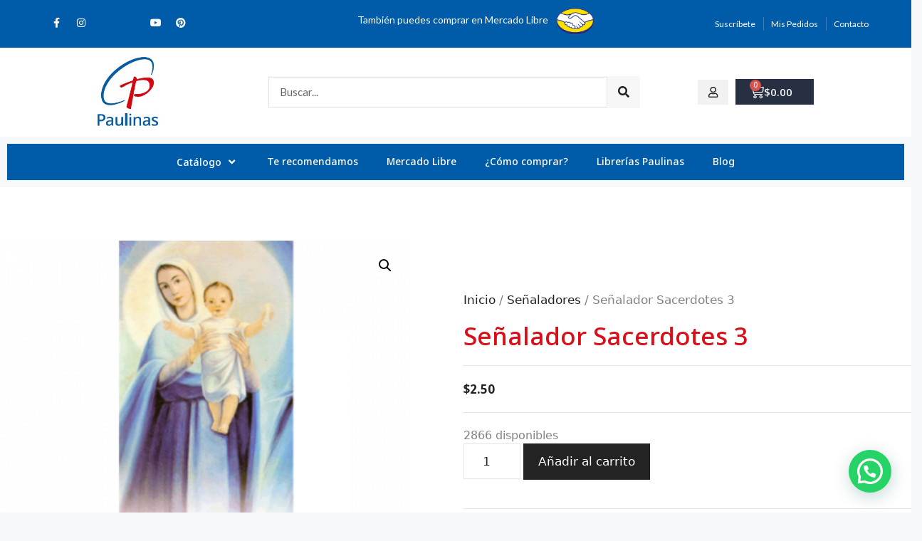

--- FILE ---
content_type: text/html; charset=UTF-8
request_url: https://paulinas.com.mx/producto/senalador-sacerdotes-3/
body_size: 159681
content:
<!DOCTYPE html>
<html lang="es">
<head>
	<meta charset="UTF-8">
					<script>document.documentElement.className = document.documentElement.className + ' yes-js js_active js'</script>
			<title>Señalador Sacerdotes 3 &#8211; Paulinas México</title>
<meta name='robots' content='max-image-preview:large' />
<meta name="viewport" content="width=device-width, initial-scale=1"><link rel='dns-prefetch' href='//a.omappapi.com' />
<link rel='dns-prefetch' href='//www.googletagmanager.com' />
<link rel="alternate" type="application/rss+xml" title="Paulinas México &raquo; Feed" href="https://paulinas.com.mx/feed/" />
<link rel="alternate" type="application/rss+xml" title="Paulinas México &raquo; RSS de los comentarios" href="https://paulinas.com.mx/comments/feed/" />
<link rel="alternate" type="application/rss+xml" title="Paulinas México &raquo; Señalador Sacerdotes 3 RSS de los comentarios" href="https://paulinas.com.mx/producto/senalador-sacerdotes-3/feed/" />
<link rel="alternate" title="oEmbed (JSON)" type="application/json+oembed" href="https://paulinas.com.mx/wp-json/oembed/1.0/embed?url=https%3A%2F%2Fpaulinas.com.mx%2Fproducto%2Fsenalador-sacerdotes-3%2F" />
<link rel="alternate" title="oEmbed (XML)" type="text/xml+oembed" href="https://paulinas.com.mx/wp-json/oembed/1.0/embed?url=https%3A%2F%2Fpaulinas.com.mx%2Fproducto%2Fsenalador-sacerdotes-3%2F&#038;format=xml" />
<style id='wp-img-auto-sizes-contain-inline-css'>
img:is([sizes=auto i],[sizes^="auto," i]){contain-intrinsic-size:3000px 1500px}
/*# sourceURL=wp-img-auto-sizes-contain-inline-css */
</style>
<link rel='stylesheet' id='elementor-frontend-css' href='https://paulinas.com.mx/wp-content/plugins/elementor/assets/css/frontend.min.css?ver=3.27.6' media='all' />
<link rel='stylesheet' id='eael-general-css' href='https://paulinas.com.mx/wp-content/plugins/essential-addons-for-elementor-lite/assets/front-end/css/view/general.min.css?ver=6.1.7' media='all' />
<link rel='stylesheet' id='eael-13464-css' href='https://paulinas.com.mx/wp-content/uploads/essential-addons-elementor/eael-13464.css?ver=1755547519' media='all' />
<style id='wp-emoji-styles-inline-css'>

	img.wp-smiley, img.emoji {
		display: inline !important;
		border: none !important;
		box-shadow: none !important;
		height: 1em !important;
		width: 1em !important;
		margin: 0 0.07em !important;
		vertical-align: -0.1em !important;
		background: none !important;
		padding: 0 !important;
	}
/*# sourceURL=wp-emoji-styles-inline-css */
</style>
<link rel='stylesheet' id='wp-block-library-css' href='https://paulinas.com.mx/wp-includes/css/dist/block-library/style.min.css?ver=6.9' media='all' />
<link rel='stylesheet' id='wc-blocks-style-css' href='https://paulinas.com.mx/wp-content/plugins/woocommerce/assets/client/blocks/wc-blocks.css?ver=wc-9.7.2' media='all' />
<style id='global-styles-inline-css'>
:root{--wp--preset--aspect-ratio--square: 1;--wp--preset--aspect-ratio--4-3: 4/3;--wp--preset--aspect-ratio--3-4: 3/4;--wp--preset--aspect-ratio--3-2: 3/2;--wp--preset--aspect-ratio--2-3: 2/3;--wp--preset--aspect-ratio--16-9: 16/9;--wp--preset--aspect-ratio--9-16: 9/16;--wp--preset--color--black: #000000;--wp--preset--color--cyan-bluish-gray: #abb8c3;--wp--preset--color--white: #ffffff;--wp--preset--color--pale-pink: #f78da7;--wp--preset--color--vivid-red: #cf2e2e;--wp--preset--color--luminous-vivid-orange: #ff6900;--wp--preset--color--luminous-vivid-amber: #fcb900;--wp--preset--color--light-green-cyan: #7bdcb5;--wp--preset--color--vivid-green-cyan: #00d084;--wp--preset--color--pale-cyan-blue: #8ed1fc;--wp--preset--color--vivid-cyan-blue: #0693e3;--wp--preset--color--vivid-purple: #9b51e0;--wp--preset--color--contrast: var(--contrast);--wp--preset--color--contrast-2: var(--contrast-2);--wp--preset--color--contrast-3: var(--contrast-3);--wp--preset--color--base: var(--base);--wp--preset--color--base-2: var(--base-2);--wp--preset--color--base-3: var(--base-3);--wp--preset--color--accent: var(--accent);--wp--preset--gradient--vivid-cyan-blue-to-vivid-purple: linear-gradient(135deg,rgb(6,147,227) 0%,rgb(155,81,224) 100%);--wp--preset--gradient--light-green-cyan-to-vivid-green-cyan: linear-gradient(135deg,rgb(122,220,180) 0%,rgb(0,208,130) 100%);--wp--preset--gradient--luminous-vivid-amber-to-luminous-vivid-orange: linear-gradient(135deg,rgb(252,185,0) 0%,rgb(255,105,0) 100%);--wp--preset--gradient--luminous-vivid-orange-to-vivid-red: linear-gradient(135deg,rgb(255,105,0) 0%,rgb(207,46,46) 100%);--wp--preset--gradient--very-light-gray-to-cyan-bluish-gray: linear-gradient(135deg,rgb(238,238,238) 0%,rgb(169,184,195) 100%);--wp--preset--gradient--cool-to-warm-spectrum: linear-gradient(135deg,rgb(74,234,220) 0%,rgb(151,120,209) 20%,rgb(207,42,186) 40%,rgb(238,44,130) 60%,rgb(251,105,98) 80%,rgb(254,248,76) 100%);--wp--preset--gradient--blush-light-purple: linear-gradient(135deg,rgb(255,206,236) 0%,rgb(152,150,240) 100%);--wp--preset--gradient--blush-bordeaux: linear-gradient(135deg,rgb(254,205,165) 0%,rgb(254,45,45) 50%,rgb(107,0,62) 100%);--wp--preset--gradient--luminous-dusk: linear-gradient(135deg,rgb(255,203,112) 0%,rgb(199,81,192) 50%,rgb(65,88,208) 100%);--wp--preset--gradient--pale-ocean: linear-gradient(135deg,rgb(255,245,203) 0%,rgb(182,227,212) 50%,rgb(51,167,181) 100%);--wp--preset--gradient--electric-grass: linear-gradient(135deg,rgb(202,248,128) 0%,rgb(113,206,126) 100%);--wp--preset--gradient--midnight: linear-gradient(135deg,rgb(2,3,129) 0%,rgb(40,116,252) 100%);--wp--preset--font-size--small: 13px;--wp--preset--font-size--medium: 20px;--wp--preset--font-size--large: 36px;--wp--preset--font-size--x-large: 42px;--wp--preset--font-family--inter: "Inter", sans-serif;--wp--preset--font-family--cardo: Cardo;--wp--preset--spacing--20: 0.44rem;--wp--preset--spacing--30: 0.67rem;--wp--preset--spacing--40: 1rem;--wp--preset--spacing--50: 1.5rem;--wp--preset--spacing--60: 2.25rem;--wp--preset--spacing--70: 3.38rem;--wp--preset--spacing--80: 5.06rem;--wp--preset--shadow--natural: 6px 6px 9px rgba(0, 0, 0, 0.2);--wp--preset--shadow--deep: 12px 12px 50px rgba(0, 0, 0, 0.4);--wp--preset--shadow--sharp: 6px 6px 0px rgba(0, 0, 0, 0.2);--wp--preset--shadow--outlined: 6px 6px 0px -3px rgb(255, 255, 255), 6px 6px rgb(0, 0, 0);--wp--preset--shadow--crisp: 6px 6px 0px rgb(0, 0, 0);}:where(.is-layout-flex){gap: 0.5em;}:where(.is-layout-grid){gap: 0.5em;}body .is-layout-flex{display: flex;}.is-layout-flex{flex-wrap: wrap;align-items: center;}.is-layout-flex > :is(*, div){margin: 0;}body .is-layout-grid{display: grid;}.is-layout-grid > :is(*, div){margin: 0;}:where(.wp-block-columns.is-layout-flex){gap: 2em;}:where(.wp-block-columns.is-layout-grid){gap: 2em;}:where(.wp-block-post-template.is-layout-flex){gap: 1.25em;}:where(.wp-block-post-template.is-layout-grid){gap: 1.25em;}.has-black-color{color: var(--wp--preset--color--black) !important;}.has-cyan-bluish-gray-color{color: var(--wp--preset--color--cyan-bluish-gray) !important;}.has-white-color{color: var(--wp--preset--color--white) !important;}.has-pale-pink-color{color: var(--wp--preset--color--pale-pink) !important;}.has-vivid-red-color{color: var(--wp--preset--color--vivid-red) !important;}.has-luminous-vivid-orange-color{color: var(--wp--preset--color--luminous-vivid-orange) !important;}.has-luminous-vivid-amber-color{color: var(--wp--preset--color--luminous-vivid-amber) !important;}.has-light-green-cyan-color{color: var(--wp--preset--color--light-green-cyan) !important;}.has-vivid-green-cyan-color{color: var(--wp--preset--color--vivid-green-cyan) !important;}.has-pale-cyan-blue-color{color: var(--wp--preset--color--pale-cyan-blue) !important;}.has-vivid-cyan-blue-color{color: var(--wp--preset--color--vivid-cyan-blue) !important;}.has-vivid-purple-color{color: var(--wp--preset--color--vivid-purple) !important;}.has-black-background-color{background-color: var(--wp--preset--color--black) !important;}.has-cyan-bluish-gray-background-color{background-color: var(--wp--preset--color--cyan-bluish-gray) !important;}.has-white-background-color{background-color: var(--wp--preset--color--white) !important;}.has-pale-pink-background-color{background-color: var(--wp--preset--color--pale-pink) !important;}.has-vivid-red-background-color{background-color: var(--wp--preset--color--vivid-red) !important;}.has-luminous-vivid-orange-background-color{background-color: var(--wp--preset--color--luminous-vivid-orange) !important;}.has-luminous-vivid-amber-background-color{background-color: var(--wp--preset--color--luminous-vivid-amber) !important;}.has-light-green-cyan-background-color{background-color: var(--wp--preset--color--light-green-cyan) !important;}.has-vivid-green-cyan-background-color{background-color: var(--wp--preset--color--vivid-green-cyan) !important;}.has-pale-cyan-blue-background-color{background-color: var(--wp--preset--color--pale-cyan-blue) !important;}.has-vivid-cyan-blue-background-color{background-color: var(--wp--preset--color--vivid-cyan-blue) !important;}.has-vivid-purple-background-color{background-color: var(--wp--preset--color--vivid-purple) !important;}.has-black-border-color{border-color: var(--wp--preset--color--black) !important;}.has-cyan-bluish-gray-border-color{border-color: var(--wp--preset--color--cyan-bluish-gray) !important;}.has-white-border-color{border-color: var(--wp--preset--color--white) !important;}.has-pale-pink-border-color{border-color: var(--wp--preset--color--pale-pink) !important;}.has-vivid-red-border-color{border-color: var(--wp--preset--color--vivid-red) !important;}.has-luminous-vivid-orange-border-color{border-color: var(--wp--preset--color--luminous-vivid-orange) !important;}.has-luminous-vivid-amber-border-color{border-color: var(--wp--preset--color--luminous-vivid-amber) !important;}.has-light-green-cyan-border-color{border-color: var(--wp--preset--color--light-green-cyan) !important;}.has-vivid-green-cyan-border-color{border-color: var(--wp--preset--color--vivid-green-cyan) !important;}.has-pale-cyan-blue-border-color{border-color: var(--wp--preset--color--pale-cyan-blue) !important;}.has-vivid-cyan-blue-border-color{border-color: var(--wp--preset--color--vivid-cyan-blue) !important;}.has-vivid-purple-border-color{border-color: var(--wp--preset--color--vivid-purple) !important;}.has-vivid-cyan-blue-to-vivid-purple-gradient-background{background: var(--wp--preset--gradient--vivid-cyan-blue-to-vivid-purple) !important;}.has-light-green-cyan-to-vivid-green-cyan-gradient-background{background: var(--wp--preset--gradient--light-green-cyan-to-vivid-green-cyan) !important;}.has-luminous-vivid-amber-to-luminous-vivid-orange-gradient-background{background: var(--wp--preset--gradient--luminous-vivid-amber-to-luminous-vivid-orange) !important;}.has-luminous-vivid-orange-to-vivid-red-gradient-background{background: var(--wp--preset--gradient--luminous-vivid-orange-to-vivid-red) !important;}.has-very-light-gray-to-cyan-bluish-gray-gradient-background{background: var(--wp--preset--gradient--very-light-gray-to-cyan-bluish-gray) !important;}.has-cool-to-warm-spectrum-gradient-background{background: var(--wp--preset--gradient--cool-to-warm-spectrum) !important;}.has-blush-light-purple-gradient-background{background: var(--wp--preset--gradient--blush-light-purple) !important;}.has-blush-bordeaux-gradient-background{background: var(--wp--preset--gradient--blush-bordeaux) !important;}.has-luminous-dusk-gradient-background{background: var(--wp--preset--gradient--luminous-dusk) !important;}.has-pale-ocean-gradient-background{background: var(--wp--preset--gradient--pale-ocean) !important;}.has-electric-grass-gradient-background{background: var(--wp--preset--gradient--electric-grass) !important;}.has-midnight-gradient-background{background: var(--wp--preset--gradient--midnight) !important;}.has-small-font-size{font-size: var(--wp--preset--font-size--small) !important;}.has-medium-font-size{font-size: var(--wp--preset--font-size--medium) !important;}.has-large-font-size{font-size: var(--wp--preset--font-size--large) !important;}.has-x-large-font-size{font-size: var(--wp--preset--font-size--x-large) !important;}
/*# sourceURL=global-styles-inline-css */
</style>

<style id='classic-theme-styles-inline-css'>
/*! This file is auto-generated */
.wp-block-button__link{color:#fff;background-color:#32373c;border-radius:9999px;box-shadow:none;text-decoration:none;padding:calc(.667em + 2px) calc(1.333em + 2px);font-size:1.125em}.wp-block-file__button{background:#32373c;color:#fff;text-decoration:none}
/*# sourceURL=/wp-includes/css/classic-themes.min.css */
</style>
<link rel='stylesheet' id='photoswipe-css' href='https://paulinas.com.mx/wp-content/plugins/woocommerce/assets/css/photoswipe/photoswipe.min.css?ver=9.7.2' media='all' />
<link rel='stylesheet' id='photoswipe-default-skin-css' href='https://paulinas.com.mx/wp-content/plugins/woocommerce/assets/css/photoswipe/default-skin/default-skin.min.css?ver=9.7.2' media='all' />
<link rel='stylesheet' id='woocommerce-layout-css' href='https://paulinas.com.mx/wp-content/plugins/woocommerce/assets/css/woocommerce-layout.css?ver=9.7.2' media='all' />
<link rel='stylesheet' id='woocommerce-smallscreen-css' href='https://paulinas.com.mx/wp-content/plugins/woocommerce/assets/css/woocommerce-smallscreen.css?ver=9.7.2' media='only screen and (max-width: 768px)' />
<link rel='stylesheet' id='woocommerce-general-css' href='https://paulinas.com.mx/wp-content/plugins/woocommerce/assets/css/woocommerce.css?ver=9.7.2' media='all' />
<style id='woocommerce-inline-inline-css'>
.woocommerce form .form-row .required { visibility: visible; }
/*# sourceURL=woocommerce-inline-inline-css */
</style>
<link rel='stylesheet' id='woo-variation-swatches-css' href='https://paulinas.com.mx/wp-content/plugins/woo-variation-swatches/assets/css/frontend.min.css?ver=1741295418' media='all' />
<style id='woo-variation-swatches-inline-css'>
:root {
--wvs-tick:url("data:image/svg+xml;utf8,%3Csvg filter='drop-shadow(0px 0px 2px rgb(0 0 0 / .8))' xmlns='http://www.w3.org/2000/svg'  viewBox='0 0 30 30'%3E%3Cpath fill='none' stroke='%23ffffff' stroke-linecap='round' stroke-linejoin='round' stroke-width='4' d='M4 16L11 23 27 7'/%3E%3C/svg%3E");

--wvs-cross:url("data:image/svg+xml;utf8,%3Csvg filter='drop-shadow(0px 0px 5px rgb(255 255 255 / .6))' xmlns='http://www.w3.org/2000/svg' width='72px' height='72px' viewBox='0 0 24 24'%3E%3Cpath fill='none' stroke='%23ff0000' stroke-linecap='round' stroke-width='0.6' d='M5 5L19 19M19 5L5 19'/%3E%3C/svg%3E");
--wvs-single-product-item-width:30px;
--wvs-single-product-item-height:30px;
--wvs-single-product-item-font-size:16px}
/*# sourceURL=woo-variation-swatches-inline-css */
</style>
<link rel='stylesheet' id='jquery-colorbox-css' href='https://paulinas.com.mx/wp-content/plugins/yith-woocommerce-compare/assets/css/colorbox.css?ver=1.4.21' media='all' />
<link rel='stylesheet' id='jquery-selectBox-css' href='https://paulinas.com.mx/wp-content/plugins/yith-woocommerce-wishlist/assets/css/jquery.selectBox.css?ver=1.2.0' media='all' />
<link rel='stylesheet' id='woocommerce_prettyPhoto_css-css' href='//paulinas.com.mx/wp-content/plugins/woocommerce/assets/css/prettyPhoto.css?ver=3.1.6' media='all' />
<link rel='stylesheet' id='yith-wcwl-main-css' href='https://paulinas.com.mx/wp-content/plugins/yith-woocommerce-wishlist/assets/css/style.css?ver=4.3.0' media='all' />
<style id='yith-wcwl-main-inline-css'>
 :root { --rounded-corners-radius: 16px; --add-to-cart-rounded-corners-radius: 16px; --color-headers-background: #F4F4F4; --feedback-duration: 3s } 
 :root { --rounded-corners-radius: 16px; --add-to-cart-rounded-corners-radius: 16px; --color-headers-background: #F4F4F4; --feedback-duration: 3s } 
/*# sourceURL=yith-wcwl-main-inline-css */
</style>
<link rel='stylesheet' id='brands-styles-css' href='https://paulinas.com.mx/wp-content/plugins/woocommerce/assets/css/brands.css?ver=9.7.2' media='all' />
<link rel='stylesheet' id='generate-comments-css' href='https://paulinas.com.mx/wp-content/themes/generatepress/assets/css/components/comments.min.css?ver=3.3.1' media='all' />
<link rel='stylesheet' id='generate-widget-areas-css' href='https://paulinas.com.mx/wp-content/themes/generatepress/assets/css/components/widget-areas.min.css?ver=3.3.1' media='all' />
<link rel='stylesheet' id='generate-style-css' href='https://paulinas.com.mx/wp-content/themes/generatepress/assets/css/main.min.css?ver=3.3.1' media='all' />
<style id='generate-style-inline-css'>
body{background-color:var(--base-2);color:var(--contrast);}a{color:var(--accent);}a{text-decoration:underline;}.entry-title a, .site-branding a, a.button, .wp-block-button__link, .main-navigation a{text-decoration:none;}a:hover, a:focus, a:active{color:var(--contrast);}.wp-block-group__inner-container{max-width:1200px;margin-left:auto;margin-right:auto;}:root{--contrast:#222222;--contrast-2:#575760;--contrast-3:#b2b2be;--base:#f0f0f0;--base-2:#f7f8f9;--base-3:#ffffff;--accent:#1e73be;}:root .has-contrast-color{color:var(--contrast);}:root .has-contrast-background-color{background-color:var(--contrast);}:root .has-contrast-2-color{color:var(--contrast-2);}:root .has-contrast-2-background-color{background-color:var(--contrast-2);}:root .has-contrast-3-color{color:var(--contrast-3);}:root .has-contrast-3-background-color{background-color:var(--contrast-3);}:root .has-base-color{color:var(--base);}:root .has-base-background-color{background-color:var(--base);}:root .has-base-2-color{color:var(--base-2);}:root .has-base-2-background-color{background-color:var(--base-2);}:root .has-base-3-color{color:var(--base-3);}:root .has-base-3-background-color{background-color:var(--base-3);}:root .has-accent-color{color:var(--accent);}:root .has-accent-background-color{background-color:var(--accent);}.top-bar{background-color:#636363;color:#ffffff;}.top-bar a{color:#ffffff;}.top-bar a:hover{color:#303030;}.site-header{background-color:var(--base-3);}.main-title a,.main-title a:hover{color:var(--contrast);}.site-description{color:var(--contrast-2);}.mobile-menu-control-wrapper .menu-toggle,.mobile-menu-control-wrapper .menu-toggle:hover,.mobile-menu-control-wrapper .menu-toggle:focus,.has-inline-mobile-toggle #site-navigation.toggled{background-color:rgba(0, 0, 0, 0.02);}.main-navigation,.main-navigation ul ul{background-color:var(--base-3);}.main-navigation .main-nav ul li a, .main-navigation .menu-toggle, .main-navigation .menu-bar-items{color:var(--contrast);}.main-navigation .main-nav ul li:not([class*="current-menu-"]):hover > a, .main-navigation .main-nav ul li:not([class*="current-menu-"]):focus > a, .main-navigation .main-nav ul li.sfHover:not([class*="current-menu-"]) > a, .main-navigation .menu-bar-item:hover > a, .main-navigation .menu-bar-item.sfHover > a{color:var(--accent);}button.menu-toggle:hover,button.menu-toggle:focus{color:var(--contrast);}.main-navigation .main-nav ul li[class*="current-menu-"] > a{color:var(--accent);}.navigation-search input[type="search"],.navigation-search input[type="search"]:active, .navigation-search input[type="search"]:focus, .main-navigation .main-nav ul li.search-item.active > a, .main-navigation .menu-bar-items .search-item.active > a{color:var(--accent);}.main-navigation ul ul{background-color:var(--base);}.separate-containers .inside-article, .separate-containers .comments-area, .separate-containers .page-header, .one-container .container, .separate-containers .paging-navigation, .inside-page-header{background-color:var(--base-3);}.entry-title a{color:var(--contrast);}.entry-title a:hover{color:var(--contrast-2);}.entry-meta{color:var(--contrast-2);}.sidebar .widget{background-color:var(--base-3);}.footer-widgets{background-color:var(--base-3);}.site-info{background-color:var(--base-3);}input[type="text"],input[type="email"],input[type="url"],input[type="password"],input[type="search"],input[type="tel"],input[type="number"],textarea,select{color:var(--contrast);background-color:var(--base-2);border-color:var(--base);}input[type="text"]:focus,input[type="email"]:focus,input[type="url"]:focus,input[type="password"]:focus,input[type="search"]:focus,input[type="tel"]:focus,input[type="number"]:focus,textarea:focus,select:focus{color:var(--contrast);background-color:var(--base-2);border-color:var(--contrast-3);}button,html input[type="button"],input[type="reset"],input[type="submit"],a.button,a.wp-block-button__link:not(.has-background){color:#ffffff;background-color:#55555e;}button:hover,html input[type="button"]:hover,input[type="reset"]:hover,input[type="submit"]:hover,a.button:hover,button:focus,html input[type="button"]:focus,input[type="reset"]:focus,input[type="submit"]:focus,a.button:focus,a.wp-block-button__link:not(.has-background):active,a.wp-block-button__link:not(.has-background):focus,a.wp-block-button__link:not(.has-background):hover{color:#ffffff;background-color:#3f4047;}a.generate-back-to-top{background-color:rgba( 0,0,0,0.4 );color:#ffffff;}a.generate-back-to-top:hover,a.generate-back-to-top:focus{background-color:rgba( 0,0,0,0.6 );color:#ffffff;}:root{--gp-search-modal-bg-color:var(--base-3);--gp-search-modal-text-color:var(--contrast);--gp-search-modal-overlay-bg-color:rgba(0,0,0,0.2);}@media (max-width: 768px){.main-navigation .menu-bar-item:hover > a, .main-navigation .menu-bar-item.sfHover > a{background:none;color:var(--contrast);}}.inside-top-bar.grid-container{max-width:1280px;}.inside-header.grid-container{max-width:1280px;}.site-main .wp-block-group__inner-container{padding:40px;}.separate-containers .paging-navigation{padding-top:20px;padding-bottom:20px;}.entry-content .alignwide, body:not(.no-sidebar) .entry-content .alignfull{margin-left:-40px;width:calc(100% + 80px);max-width:calc(100% + 80px);}.rtl .menu-item-has-children .dropdown-menu-toggle{padding-left:20px;}.rtl .main-navigation .main-nav ul li.menu-item-has-children > a{padding-right:20px;}.footer-widgets-container.grid-container{max-width:1280px;}.inside-site-info.grid-container{max-width:1280px;}@media (max-width:768px){.separate-containers .inside-article, .separate-containers .comments-area, .separate-containers .page-header, .separate-containers .paging-navigation, .one-container .site-content, .inside-page-header{padding:30px;}.site-main .wp-block-group__inner-container{padding:30px;}.inside-top-bar{padding-right:30px;padding-left:30px;}.inside-header{padding-right:30px;padding-left:30px;}.widget-area .widget{padding-top:30px;padding-right:30px;padding-bottom:30px;padding-left:30px;}.footer-widgets-container{padding-top:30px;padding-right:30px;padding-bottom:30px;padding-left:30px;}.inside-site-info{padding-right:30px;padding-left:30px;}.entry-content .alignwide, body:not(.no-sidebar) .entry-content .alignfull{margin-left:-30px;width:calc(100% + 60px);max-width:calc(100% + 60px);}.one-container .site-main .paging-navigation{margin-bottom:20px;}}/* End cached CSS */.is-right-sidebar{width:30%;}.is-left-sidebar{width:30%;}.site-content .content-area{width:100%;}@media (max-width: 768px){.main-navigation .menu-toggle,.sidebar-nav-mobile:not(#sticky-placeholder){display:block;}.main-navigation ul,.gen-sidebar-nav,.main-navigation:not(.slideout-navigation):not(.toggled) .main-nav > ul,.has-inline-mobile-toggle #site-navigation .inside-navigation > *:not(.navigation-search):not(.main-nav){display:none;}.nav-align-right .inside-navigation,.nav-align-center .inside-navigation{justify-content:space-between;}.has-inline-mobile-toggle .mobile-menu-control-wrapper{display:flex;flex-wrap:wrap;}.has-inline-mobile-toggle .inside-header{flex-direction:row;text-align:left;flex-wrap:wrap;}.has-inline-mobile-toggle .header-widget,.has-inline-mobile-toggle #site-navigation{flex-basis:100%;}.nav-float-left .has-inline-mobile-toggle #site-navigation{order:10;}}
.elementor-template-full-width .site-content{display:block;}
.dynamic-author-image-rounded{border-radius:100%;}.dynamic-featured-image, .dynamic-author-image{vertical-align:middle;}.one-container.blog .dynamic-content-template:not(:last-child), .one-container.archive .dynamic-content-template:not(:last-child){padding-bottom:0px;}.dynamic-entry-excerpt > p:last-child{margin-bottom:0px;}
/*# sourceURL=generate-style-inline-css */
</style>
<link rel='stylesheet' id='generate-child-css' href='https://paulinas.com.mx/wp-content/themes/generatepress_child/style.css?ver=1707063891' media='all' />
<link rel='stylesheet' id='elementor-icons-css' href='https://paulinas.com.mx/wp-content/plugins/elementor/assets/lib/eicons/css/elementor-icons.min.css?ver=5.35.0' media='all' />
<link rel='stylesheet' id='elementor-post-13442-css' href='https://paulinas.com.mx/wp-content/uploads/elementor/css/post-13442.css?ver=1741295449' media='all' />
<link rel='stylesheet' id='elementor-pro-css' href='https://paulinas.com.mx/wp-content/plugins/elementor-pro/assets/css/frontend.min.css?ver=3.18.0' media='all' />
<link rel='stylesheet' id='elementor-post-13382-css' href='https://paulinas.com.mx/wp-content/uploads/elementor/css/post-13382.css?ver=1741295449' media='all' />
<link rel='stylesheet' id='elementor-post-13464-css' href='https://paulinas.com.mx/wp-content/uploads/elementor/css/post-13464.css?ver=1747080230' media='all' />
<link rel='stylesheet' id='elementor-post-13452-css' href='https://paulinas.com.mx/wp-content/uploads/elementor/css/post-13452.css?ver=1754007510' media='all' />
<link rel='stylesheet' id='elementor-post-13448-css' href='https://paulinas.com.mx/wp-content/uploads/elementor/css/post-13448.css?ver=1741295448' media='all' />
<link rel='stylesheet' id='joinchat-css' href='https://paulinas.com.mx/wp-content/plugins/creame-whatsapp-me/public/css/joinchat.min.css?ver=5.2.3' media='all' />
<style id='joinchat-inline-css'>
.joinchat{--red:242;--green:55;--blue:55;--bw:100}
/*# sourceURL=joinchat-inline-css */
</style>
<link rel='stylesheet' id='stripe_styles-css' href='https://paulinas.com.mx/wp-content/plugins/woocommerce-gateway-stripe/assets/css/stripe-styles.css?ver=9.2.0' media='all' />
<link rel='stylesheet' id='generate-blog-images-css' href='https://paulinas.com.mx/wp-content/plugins/gp-premium/blog/functions/css/featured-images.min.css?ver=2.3.2' media='all' />
<link rel='stylesheet' id='generate-woocommerce-css' href='https://paulinas.com.mx/wp-content/plugins/gp-premium/woocommerce/functions/css/woocommerce.min.css?ver=2.3.2' media='all' />
<style id='generate-woocommerce-inline-css'>
.woocommerce #respond input#submit, .woocommerce a.button, .woocommerce button.button, .woocommerce input.button{color:#ffffff;background-color:#55555e;}.woocommerce #respond input#submit:hover, .woocommerce a.button:hover, .woocommerce button.button:hover, .woocommerce input.button:hover{color:#ffffff;background-color:#3f4047;}.woocommerce #respond input#submit.alt, .woocommerce a.button.alt, .woocommerce button.button.alt, .woocommerce input.button.alt, .woocommerce #respond input#submit.alt.disabled, .woocommerce #respond input#submit.alt.disabled:hover, .woocommerce #respond input#submit.alt:disabled, .woocommerce #respond input#submit.alt:disabled:hover, .woocommerce #respond input#submit.alt:disabled[disabled], .woocommerce #respond input#submit.alt:disabled[disabled]:hover, .woocommerce a.button.alt.disabled, .woocommerce a.button.alt.disabled:hover, .woocommerce a.button.alt:disabled, .woocommerce a.button.alt:disabled:hover, .woocommerce a.button.alt:disabled[disabled], .woocommerce a.button.alt:disabled[disabled]:hover, .woocommerce button.button.alt.disabled, .woocommerce button.button.alt.disabled:hover, .woocommerce button.button.alt:disabled, .woocommerce button.button.alt:disabled:hover, .woocommerce button.button.alt:disabled[disabled], .woocommerce button.button.alt:disabled[disabled]:hover, .woocommerce input.button.alt.disabled, .woocommerce input.button.alt.disabled:hover, .woocommerce input.button.alt:disabled, .woocommerce input.button.alt:disabled:hover, .woocommerce input.button.alt:disabled[disabled], .woocommerce input.button.alt:disabled[disabled]:hover{color:#ffffff;background-color:#da0e16;}.woocommerce #respond input#submit.alt:hover, .woocommerce a.button.alt:hover, .woocommerce button.button.alt:hover, .woocommerce input.button.alt:hover{color:#ffffff;background-color:var(--contrast);}.woocommerce .star-rating span:before, .woocommerce p.stars:hover a::before{color:#ffa200;}.woocommerce span.onsale{background-color:#222222;color:#ffffff;}.woocommerce ul.products li.product .price, .woocommerce div.product p.price{color:#222222;}.woocommerce div.product .woocommerce-tabs ul.tabs li a{color:#222222;}.woocommerce div.product .woocommerce-tabs ul.tabs li a:hover, .woocommerce div.product .woocommerce-tabs ul.tabs li.active a{color:#1e73be;}.woocommerce-message{background-color:#0b9444;color:#ffffff;}div.woocommerce-message a.button, div.woocommerce-message a.button:focus, div.woocommerce-message a.button:hover, div.woocommerce-message a, div.woocommerce-message a:focus, div.woocommerce-message a:hover{color:#ffffff;}.woocommerce-info{background-color:#1e73be;color:#ffffff;}div.woocommerce-info a.button, div.woocommerce-info a.button:focus, div.woocommerce-info a.button:hover, div.woocommerce-info a, div.woocommerce-info a:focus, div.woocommerce-info a:hover{color:#ffffff;}.woocommerce-error{background-color:#e8626d;color:#ffffff;}div.woocommerce-error a.button, div.woocommerce-error a.button:focus, div.woocommerce-error a.button:hover, div.woocommerce-error a, div.woocommerce-error a:focus, div.woocommerce-error a:hover{color:#ffffff;}.woocommerce-product-details__short-description{color:var(--contrast);}#wc-mini-cart{background-color:#ffffff;color:#000000;}#wc-mini-cart a:not(.button), #wc-mini-cart a.remove{color:#000000;}#wc-mini-cart .button{color:#ffffff;}#wc-mini-cart .button:hover, #wc-mini-cart .button:focus, #wc-mini-cart .button:active{color:#ffffff;}.woocommerce #content div.product div.images, .woocommerce div.product div.images, .woocommerce-page #content div.product div.images, .woocommerce-page div.product div.images{width:50%;}.add-to-cart-panel{background-color:#ffffff;color:#000000;}.add-to-cart-panel a:not(.button){color:#000000;}.woocommerce .widget_price_filter .price_slider_wrapper .ui-widget-content{background-color:#dddddd;}.woocommerce .widget_price_filter .ui-slider .ui-slider-range, .woocommerce .widget_price_filter .ui-slider .ui-slider-handle{background-color:#666666;}.woocommerce-MyAccount-navigation li.is-active a:after, a.button.wc-forward:after{display:none;}#payment .payment_methods>.wc_payment_method>label:before{font-family:WooCommerce;content:"\e039";}#payment .payment_methods li.wc_payment_method>input[type=radio]:first-child:checked+label:before{content:"\e03c";}.woocommerce-ordering:after{font-family:WooCommerce;content:"\e00f";}.wc-columns-container .products, .woocommerce .related ul.products, .woocommerce .up-sells ul.products{grid-gap:50px;}@media (max-width: 1024px){.woocommerce .wc-columns-container.wc-tablet-columns-2 .products{-ms-grid-columns:(1fr)[2];grid-template-columns:repeat(2, 1fr);}.wc-related-upsell-tablet-columns-2 .related ul.products, .wc-related-upsell-tablet-columns-2 .up-sells ul.products{-ms-grid-columns:(1fr)[2];grid-template-columns:repeat(2, 1fr);}}@media (max-width:768px){.add-to-cart-panel .continue-shopping{background-color:#ffffff;}.woocommerce #content div.product div.images,.woocommerce div.product div.images,.woocommerce-page #content div.product div.images,.woocommerce-page div.product div.images{width:100%;}}@media (max-width: 768px){nav.toggled .main-nav li.wc-menu-item{display:none !important;}.mobile-bar-items.wc-mobile-cart-items{z-index:1;}}
/*# sourceURL=generate-woocommerce-inline-css */
</style>
<link rel='stylesheet' id='generate-woocommerce-mobile-css' href='https://paulinas.com.mx/wp-content/plugins/gp-premium/woocommerce/functions/css/woocommerce-mobile.min.css?ver=2.3.2' media='(max-width:768px)' />
<link rel='stylesheet' id='google-fonts-1-css' href='https://fonts.googleapis.com/css?family=Noto+Sans%3A100%2C100italic%2C200%2C200italic%2C300%2C300italic%2C400%2C400italic%2C500%2C500italic%2C600%2C600italic%2C700%2C700italic%2C800%2C800italic%2C900%2C900italic%7CLato%3A100%2C100italic%2C200%2C200italic%2C300%2C300italic%2C400%2C400italic%2C500%2C500italic%2C600%2C600italic%2C700%2C700italic%2C800%2C800italic%2C900%2C900italic%7CPoppins%3A100%2C100italic%2C200%2C200italic%2C300%2C300italic%2C400%2C400italic%2C500%2C500italic%2C600%2C600italic%2C700%2C700italic%2C800%2C800italic%2C900%2C900italic&#038;display=auto&#038;ver=6.9' media='all' />
<link rel='stylesheet' id='elementor-icons-shared-0-css' href='https://paulinas.com.mx/wp-content/plugins/elementor/assets/lib/font-awesome/css/fontawesome.min.css?ver=5.15.3' media='all' />
<link rel='stylesheet' id='elementor-icons-fa-solid-css' href='https://paulinas.com.mx/wp-content/plugins/elementor/assets/lib/font-awesome/css/solid.min.css?ver=5.15.3' media='all' />
<link rel='stylesheet' id='elementor-icons-fa-brands-css' href='https://paulinas.com.mx/wp-content/plugins/elementor/assets/lib/font-awesome/css/brands.min.css?ver=5.15.3' media='all' />
<link rel='stylesheet' id='elementor-icons-fa-regular-css' href='https://paulinas.com.mx/wp-content/plugins/elementor/assets/lib/font-awesome/css/regular.min.css?ver=5.15.3' media='all' />
<link rel="preconnect" href="https://fonts.gstatic.com/" crossorigin><script src="https://paulinas.com.mx/wp-includes/js/jquery/jquery.min.js?ver=3.7.1" id="jquery-core-js"></script>
<script src="https://paulinas.com.mx/wp-includes/js/jquery/jquery-migrate.min.js?ver=3.4.1" id="jquery-migrate-js"></script>
<script src="https://paulinas.com.mx/wp-content/plugins/woocommerce/assets/js/jquery-blockui/jquery.blockUI.min.js?ver=2.7.0-wc.9.7.2" id="jquery-blockui-js" data-wp-strategy="defer"></script>
<script id="wc-add-to-cart-js-extra">
var wc_add_to_cart_params = {"ajax_url":"/wp-admin/admin-ajax.php","wc_ajax_url":"/?wc-ajax=%%endpoint%%","i18n_view_cart":"Ver carrito","cart_url":"https://paulinas.com.mx/carrito/","is_cart":"","cart_redirect_after_add":"no"};
//# sourceURL=wc-add-to-cart-js-extra
</script>
<script src="https://paulinas.com.mx/wp-content/plugins/woocommerce/assets/js/frontend/add-to-cart.min.js?ver=9.7.2" id="wc-add-to-cart-js" defer data-wp-strategy="defer"></script>
<script src="https://paulinas.com.mx/wp-content/plugins/woocommerce/assets/js/zoom/jquery.zoom.min.js?ver=1.7.21-wc.9.7.2" id="zoom-js" defer data-wp-strategy="defer"></script>
<script src="https://paulinas.com.mx/wp-content/plugins/woocommerce/assets/js/flexslider/jquery.flexslider.min.js?ver=2.7.2-wc.9.7.2" id="flexslider-js" defer data-wp-strategy="defer"></script>
<script src="https://paulinas.com.mx/wp-content/plugins/woocommerce/assets/js/photoswipe/photoswipe.min.js?ver=4.1.1-wc.9.7.2" id="photoswipe-js" defer data-wp-strategy="defer"></script>
<script src="https://paulinas.com.mx/wp-content/plugins/woocommerce/assets/js/photoswipe/photoswipe-ui-default.min.js?ver=4.1.1-wc.9.7.2" id="photoswipe-ui-default-js" defer data-wp-strategy="defer"></script>
<script id="wc-single-product-js-extra">
var wc_single_product_params = {"i18n_required_rating_text":"Por favor elige una puntuaci\u00f3n","i18n_rating_options":["1 of 5 stars","2 of 5 stars","3 of 5 stars","4 of 5 stars","5 of 5 stars"],"i18n_product_gallery_trigger_text":"View full-screen image gallery","review_rating_required":"yes","flexslider":{"rtl":false,"animation":"slide","smoothHeight":true,"directionNav":false,"controlNav":"thumbnails","slideshow":false,"animationSpeed":500,"animationLoop":false,"allowOneSlide":false},"zoom_enabled":"1","zoom_options":[],"photoswipe_enabled":"1","photoswipe_options":{"shareEl":false,"closeOnScroll":false,"history":false,"hideAnimationDuration":0,"showAnimationDuration":0},"flexslider_enabled":"1"};
//# sourceURL=wc-single-product-js-extra
</script>
<script src="https://paulinas.com.mx/wp-content/plugins/woocommerce/assets/js/frontend/single-product.min.js?ver=9.7.2" id="wc-single-product-js" defer data-wp-strategy="defer"></script>
<script src="https://paulinas.com.mx/wp-content/plugins/woocommerce/assets/js/js-cookie/js.cookie.min.js?ver=2.1.4-wc.9.7.2" id="js-cookie-js" defer data-wp-strategy="defer"></script>
<script id="woocommerce-js-extra">
var woocommerce_params = {"ajax_url":"/wp-admin/admin-ajax.php","wc_ajax_url":"/?wc-ajax=%%endpoint%%","i18n_password_show":"Show password","i18n_password_hide":"Hide password"};
//# sourceURL=woocommerce-js-extra
</script>
<script src="https://paulinas.com.mx/wp-content/plugins/woocommerce/assets/js/frontend/woocommerce.min.js?ver=9.7.2" id="woocommerce-js" defer data-wp-strategy="defer"></script>
<script id="woocommerce-tokenization-form-js-extra">
var wc_tokenization_form_params = {"is_registration_required":"","is_logged_in":""};
//# sourceURL=woocommerce-tokenization-form-js-extra
</script>
<script src="https://paulinas.com.mx/wp-content/plugins/woocommerce/assets/js/frontend/tokenization-form.min.js?ver=9.7.2" id="woocommerce-tokenization-form-js"></script>
<link rel="https://api.w.org/" href="https://paulinas.com.mx/wp-json/" /><link rel="alternate" title="JSON" type="application/json" href="https://paulinas.com.mx/wp-json/wp/v2/product/8460" /><link rel="EditURI" type="application/rsd+xml" title="RSD" href="https://paulinas.com.mx/xmlrpc.php?rsd" />
<meta name="generator" content="WordPress 6.9" />
<meta name="generator" content="WooCommerce 9.7.2" />
<link rel="canonical" href="https://paulinas.com.mx/producto/senalador-sacerdotes-3/" />
<link rel='shortlink' href='https://paulinas.com.mx/?p=8460' />
<meta name="generator" content="Site Kit by Google 1.147.0" />	<noscript><style>.woocommerce-product-gallery{ opacity: 1 !important; }</style></noscript>
	<meta name="generator" content="Elementor 3.27.6; features: additional_custom_breakpoints; settings: css_print_method-external, google_font-enabled, font_display-auto">

<!-- Meta Pixel Code -->
<script type='text/javascript'>
!function(f,b,e,v,n,t,s){if(f.fbq)return;n=f.fbq=function(){n.callMethod?
n.callMethod.apply(n,arguments):n.queue.push(arguments)};if(!f._fbq)f._fbq=n;
n.push=n;n.loaded=!0;n.version='2.0';n.queue=[];t=b.createElement(e);t.async=!0;
t.src=v;s=b.getElementsByTagName(e)[0];s.parentNode.insertBefore(t,s)}(window,
document,'script','https://connect.facebook.net/en_US/fbevents.js?v=next');
</script>
<!-- End Meta Pixel Code -->

      <script type='text/javascript'>
        var url = window.location.origin + '?ob=open-bridge';
        fbq('set', 'openbridge', '575556613481670', url);
      </script>
    <script type='text/javascript'>fbq('init', '575556613481670', {}, {
    "agent": "wordpress-6.9-3.0.13"
})</script><script type='text/javascript'>
    fbq('track', 'PageView', []);
  </script>
<!-- Meta Pixel Code -->
<noscript>
<img height="1" width="1" style="display:none" alt="fbpx"
src="https://www.facebook.com/tr?id=575556613481670&ev=PageView&noscript=1" />
</noscript>
<!-- End Meta Pixel Code -->
			<style>
				.e-con.e-parent:nth-of-type(n+4):not(.e-lazyloaded):not(.e-no-lazyload),
				.e-con.e-parent:nth-of-type(n+4):not(.e-lazyloaded):not(.e-no-lazyload) * {
					background-image: none !important;
				}
				@media screen and (max-height: 1024px) {
					.e-con.e-parent:nth-of-type(n+3):not(.e-lazyloaded):not(.e-no-lazyload),
					.e-con.e-parent:nth-of-type(n+3):not(.e-lazyloaded):not(.e-no-lazyload) * {
						background-image: none !important;
					}
				}
				@media screen and (max-height: 640px) {
					.e-con.e-parent:nth-of-type(n+2):not(.e-lazyloaded):not(.e-no-lazyload),
					.e-con.e-parent:nth-of-type(n+2):not(.e-lazyloaded):not(.e-no-lazyload) * {
						background-image: none !important;
					}
				}
			</style>
			<style class='wp-fonts-local'>
@font-face{font-family:Inter;font-style:normal;font-weight:300 900;font-display:fallback;src:url('https://paulinas.com.mx/wp-content/plugins/woocommerce/assets/fonts/Inter-VariableFont_slnt,wght.woff2') format('woff2');font-stretch:normal;}
@font-face{font-family:Cardo;font-style:normal;font-weight:400;font-display:fallback;src:url('https://paulinas.com.mx/wp-content/plugins/woocommerce/assets/fonts/cardo_normal_400.woff2') format('woff2');}
</style>
<link rel="icon" href="https://paulinas.com.mx/wp-content/uploads/2024/02/2024-02-04_10h27_15-removebg-preview-50x50.png" sizes="32x32" />
<link rel="icon" href="https://paulinas.com.mx/wp-content/uploads/2024/02/2024-02-04_10h27_15-removebg-preview.png" sizes="192x192" />
<link rel="apple-touch-icon" href="https://paulinas.com.mx/wp-content/uploads/2024/02/2024-02-04_10h27_15-removebg-preview.png" />
<meta name="msapplication-TileImage" content="https://paulinas.com.mx/wp-content/uploads/2024/02/2024-02-04_10h27_15-removebg-preview.png" />
<link rel='stylesheet' id='widget-social-icons-css' href='https://paulinas.com.mx/wp-content/plugins/elementor/assets/css/widget-social-icons.min.css?ver=3.27.6' media='all' />
<link rel='stylesheet' id='e-apple-webkit-css' href='https://paulinas.com.mx/wp-content/plugins/elementor/assets/css/conditionals/apple-webkit.min.css?ver=3.27.6' media='all' />
<link rel='stylesheet' id='widget-image-box-css' href='https://paulinas.com.mx/wp-content/plugins/elementor/assets/css/widget-image-box.min.css?ver=3.27.6' media='all' />
<link rel='stylesheet' id='widget-icon-list-css' href='https://paulinas.com.mx/wp-content/plugins/elementor/assets/css/widget-icon-list.min.css?ver=3.27.6' media='all' />
<link rel='stylesheet' id='widget-image-css' href='https://paulinas.com.mx/wp-content/plugins/elementor/assets/css/widget-image.min.css?ver=3.27.6' media='all' />
<link rel='stylesheet' id='widget-heading-css' href='https://paulinas.com.mx/wp-content/plugins/elementor/assets/css/widget-heading.min.css?ver=3.27.6' media='all' />
<link rel='stylesheet' id='widget-divider-css' href='https://paulinas.com.mx/wp-content/plugins/elementor/assets/css/widget-divider.min.css?ver=3.27.6' media='all' />
<link rel='stylesheet' id='widget-text-editor-css' href='https://paulinas.com.mx/wp-content/plugins/elementor/assets/css/widget-text-editor.min.css?ver=3.27.6' media='all' />
<link rel='stylesheet' id='widget-spacer-css' href='https://paulinas.com.mx/wp-content/plugins/elementor/assets/css/widget-spacer.min.css?ver=3.27.6' media='all' />
</head>

<body class="wp-singular product-template-default single single-product postid-8460 wp-custom-logo wp-embed-responsive wp-theme-generatepress wp-child-theme-generatepress_child theme-generatepress post-image-above-header post-image-aligned-center sticky-menu-fade woocommerce woocommerce-page woocommerce-no-js woo-variation-swatches wvs-behavior-blur wvs-theme-generatepress_child wvs-show-label wvs-tooltip no-sidebar nav-float-right one-container header-aligned-left dropdown-hover featured-image-active elementor-default elementor-template-full-width elementor-kit-13442 elementor-page-13448 full-width-content" itemtype="https://schema.org/Blog" itemscope>
	<a class="screen-reader-text skip-link" href="#content" title="Saltar al contenido">Saltar al contenido</a>		<div data-elementor-type="header" data-elementor-id="13464" class="elementor elementor-13464 elementor-location-header" data-elementor-post-type="elementor_library">
					<div class="elementor-section-wrap">
								<section class="elementor-section elementor-top-section elementor-element elementor-element-042b7e4 elementor-section-boxed elementor-section-height-default elementor-section-height-default" data-id="042b7e4" data-element_type="section" data-settings="{&quot;background_background&quot;:&quot;classic&quot;}">
						<div class="elementor-container elementor-column-gap-default">
					<div class="elementor-column elementor-col-33 elementor-top-column elementor-element elementor-element-e194841" data-id="e194841" data-element_type="column">
			<div class="elementor-widget-wrap elementor-element-populated">
						<div class="elementor-element elementor-element-6447dfb1 elementor-shape-square elementor-grid-0 e-grid-align-center elementor-widget elementor-widget-social-icons" data-id="6447dfb1" data-element_type="widget" data-widget_type="social-icons.default">
				<div class="elementor-widget-container">
							<div class="elementor-social-icons-wrapper elementor-grid">
							<span class="elementor-grid-item">
					<a class="elementor-icon elementor-social-icon elementor-social-icon-facebook-f elementor-repeater-item-98c96b3" href="https://www.facebook.com/profile.php?id=61566034719370" target="_blank">
						<span class="elementor-screen-only">Facebook-f</span>
						<i class="fab fa-facebook-f"></i>					</a>
				</span>
							<span class="elementor-grid-item">
					<a class="elementor-icon elementor-social-icon elementor-social-icon-instagram elementor-repeater-item-e15890f" href="https://www.instagram.com/paulinasmx?igsh=a2VqaXIxNjRxZTE=" target="_blank">
						<span class="elementor-screen-only">Instagram</span>
						<i class="fab fa-instagram"></i>					</a>
				</span>
							<span class="elementor-grid-item">
					<a class="elementor-icon elementor-social-icon elementor-social-icon-android elementor-repeater-item-7f6dba9" href="https://www.tiktok.com/@paulinas_mx0" target="_blank">
						<span class="elementor-screen-only">Android</span>
						<i class="fab fa-android"></i>					</a>
				</span>
							<span class="elementor-grid-item">
					<a class="elementor-icon elementor-social-icon elementor-social-icon-twitter elementor-repeater-item-fbbf619" href="https://twitter.com/paulinasmexico?s=08" target="_blank">
						<span class="elementor-screen-only">Twitter</span>
						<i class="fab fa-twitter"></i>					</a>
				</span>
							<span class="elementor-grid-item">
					<a class="elementor-icon elementor-social-icon elementor-social-icon-youtube elementor-repeater-item-5498032" href="https://www.youtube.com/@paulinasmexico" target="_blank">
						<span class="elementor-screen-only">Youtube</span>
						<i class="fab fa-youtube"></i>					</a>
				</span>
							<span class="elementor-grid-item">
					<a class="elementor-icon elementor-social-icon elementor-social-icon-pinterest elementor-repeater-item-4d00099" href="https://www.pinterest.com.mx/paulinasmx/" target="_blank">
						<span class="elementor-screen-only">Pinterest</span>
						<i class="fab fa-pinterest"></i>					</a>
				</span>
					</div>
						</div>
				</div>
					</div>
		</div>
				<div class="elementor-column elementor-col-33 elementor-top-column elementor-element elementor-element-cd197fb" data-id="cd197fb" data-element_type="column">
			<div class="elementor-widget-wrap elementor-element-populated">
						<div class="elementor-element elementor-element-d956d14 elementor-position-right elementor-vertical-align-middle elementor-widget__width-initial elementor-widget elementor-widget-image-box" data-id="d956d14" data-element_type="widget" data-widget_type="image-box.default">
				<div class="elementor-widget-container">
					<div class="elementor-image-box-wrapper"><figure class="elementor-image-box-img"><a href="https://listado.mercadolibre.com.mx/publicaciones-paulinas#D%5BA:publicaciones%20paulinas%5D" target="_blank" tabindex="-1"><img width="174" height="126" src="https://paulinas.com.mx/wp-content/uploads/2024/01/ml_logo.png" class="attachment-full size-full wp-image-13570" alt="" /></a></figure><div class="elementor-image-box-content"><h3 class="elementor-image-box-title"><a href="https://listado.mercadolibre.com.mx/publicaciones-paulinas#D%5BA:publicaciones%20paulinas%5D" target="_blank">También puedes comprar en Mercado Libre</a></h3></div></div>				</div>
				</div>
					</div>
		</div>
				<div class="elementor-column elementor-col-33 elementor-top-column elementor-element elementor-element-075823c" data-id="075823c" data-element_type="column">
			<div class="elementor-widget-wrap elementor-element-populated">
						<div class="elementor-element elementor-element-3504ead4 elementor-icon-list--layout-inline elementor-align-center elementor-list-item-link-inline elementor-widget__width-initial elementor-widget elementor-widget-icon-list" data-id="3504ead4" data-element_type="widget" data-widget_type="icon-list.default">
				<div class="elementor-widget-container">
							<ul class="elementor-icon-list-items elementor-inline-items">
							<li class="elementor-icon-list-item elementor-inline-item">
											<a href="#suscribete">

											<span class="elementor-icon-list-text">Suscríbete</span>
											</a>
									</li>
								<li class="elementor-icon-list-item elementor-inline-item">
											<a href="https://paulinas.com.mx/my-account/orders/">

											<span class="elementor-icon-list-text">Mis Pedidos</span>
											</a>
									</li>
								<li class="elementor-icon-list-item elementor-inline-item">
											<a href="https://paulinas.com.mx/contacto/">

											<span class="elementor-icon-list-text">Contacto</span>
											</a>
									</li>
						</ul>
						</div>
				</div>
					</div>
		</div>
					</div>
		</section>
				<section class="elementor-section elementor-top-section elementor-element elementor-element-01d6870 elementor-section-boxed elementor-section-height-default elementor-section-height-default" data-id="01d6870" data-element_type="section" data-settings="{&quot;background_background&quot;:&quot;classic&quot;}">
						<div class="elementor-container elementor-column-gap-default">
					<div class="elementor-column elementor-col-33 elementor-top-column elementor-element elementor-element-da0f7e2" data-id="da0f7e2" data-element_type="column">
			<div class="elementor-widget-wrap elementor-element-populated">
						<div class="elementor-element elementor-element-288bc8bf elementor-widget elementor-widget-image" data-id="288bc8bf" data-element_type="widget" data-widget_type="image.default">
				<div class="elementor-widget-container">
																<a href="https://paulinas.com.mx">
							<img width="201" height="192" src="https://paulinas.com.mx/wp-content/uploads/2024/01/2024-02-04_10h27_15.jpg" class="attachment-large size-large wp-image-13916" alt="" />								</a>
															</div>
				</div>
					</div>
		</div>
				<div class="elementor-column elementor-col-33 elementor-top-column elementor-element elementor-element-dd4667a" data-id="dd4667a" data-element_type="column">
			<div class="elementor-widget-wrap elementor-element-populated">
						<div class="elementor-element elementor-element-2e3e8602 elementor-widget__width-initial elementor-search-form--skin-classic elementor-search-form--button-type-icon elementor-search-form--icon-search elementor-widget elementor-widget-search-form" data-id="2e3e8602" data-element_type="widget" data-settings="{&quot;skin&quot;:&quot;classic&quot;}" data-widget_type="search-form.default">
				<div class="elementor-widget-container">
							<search role="search">
			<form class="elementor-search-form" action="https://paulinas.com.mx" method="get">
												<div class="elementor-search-form__container">
					<label class="elementor-screen-only" for="elementor-search-form-2e3e8602">Search</label>

					
					<input id="elementor-search-form-2e3e8602" placeholder="Buscar..." class="elementor-search-form__input" type="search" name="s" value="">
					
											<button class="elementor-search-form__submit" type="submit" aria-label="Search">
															<i aria-hidden="true" class="fas fa-search"></i>								<span class="elementor-screen-only">Search</span>
													</button>
					
									</div>
			</form>
		</search>
						</div>
				</div>
					</div>
		</div>
				<div class="elementor-column elementor-col-33 elementor-top-column elementor-element elementor-element-b502072" data-id="b502072" data-element_type="column">
			<div class="elementor-widget-wrap elementor-element-populated">
						<div class="elementor-element elementor-element-1f83ddf1 elementor-widget__width-auto elementor-widget elementor-widget-button" data-id="1f83ddf1" data-element_type="widget" data-widget_type="button.default">
				<div class="elementor-widget-container">
									<div class="elementor-button-wrapper">
					<a class="elementor-button elementor-button-link elementor-size-sm" href="#">
						<span class="elementor-button-content-wrapper">
						<span class="elementor-button-icon">
				<i aria-hidden="true" class="far fa-user"></i>			</span>
								</span>
					</a>
				</div>
								</div>
				</div>
				<div class="elementor-element elementor-element-fe8c388 elementor-widget__width-auto toggle-icon--cart-medium elementor-menu-cart--items-indicator-bubble elementor-menu-cart--show-subtotal-yes elementor-menu-cart--cart-type-side-cart elementor-menu-cart--show-remove-button-yes elementor-widget elementor-widget-woocommerce-menu-cart" data-id="fe8c388" data-element_type="widget" data-settings="{&quot;cart_type&quot;:&quot;side-cart&quot;,&quot;open_cart&quot;:&quot;click&quot;,&quot;automatically_open_cart&quot;:&quot;no&quot;}" data-widget_type="woocommerce-menu-cart.default">
				<div class="elementor-widget-container">
							<div class="elementor-menu-cart__wrapper">
							<div class="elementor-menu-cart__toggle_wrapper">
					<div class="elementor-menu-cart__container elementor-lightbox" aria-hidden="true">
						<div class="elementor-menu-cart__main" aria-hidden="true">
									<div class="elementor-menu-cart__close-button">
					</div>
									<div class="widget_shopping_cart_content">
															</div>
						</div>
					</div>
							<div class="elementor-menu-cart__toggle elementor-button-wrapper">
			<a id="elementor-menu-cart__toggle_button" href="#" class="elementor-menu-cart__toggle_button elementor-button elementor-size-sm" aria-expanded="false">
				<span class="elementor-button-text"><span class="woocommerce-Price-amount amount"><bdi><span class="woocommerce-Price-currencySymbol">&#36;</span>0.00</bdi></span></span>
				<span class="elementor-button-icon">
					<span class="elementor-button-icon-qty" data-counter="0">0</span>
					<i class="eicon-cart-medium"></i>					<span class="elementor-screen-only">Carrito</span>
				</span>
			</a>
		</div>
						</div>
					</div> <!-- close elementor-menu-cart__wrapper -->
						</div>
				</div>
					</div>
		</div>
					</div>
		</section>
				<section class="elementor-section elementor-top-section elementor-element elementor-element-2460749 elementor-section-full_width elementor-section-height-default elementor-section-height-default" data-id="2460749" data-element_type="section" data-settings="{&quot;background_background&quot;:&quot;classic&quot;}">
							<div class="elementor-background-overlay"></div>
							<div class="elementor-container elementor-column-gap-default">
					<div class="elementor-column elementor-col-100 elementor-top-column elementor-element elementor-element-e80eb8d" data-id="e80eb8d" data-element_type="column">
			<div class="elementor-widget-wrap elementor-element-populated">
						<div class="elementor-element elementor-element-faa21fd eael_simple_menu_hamburger_disable_selected_menu_no eael-simple-menu-hamburger-align-right eael-hamburger--tablet elementor-widget elementor-widget-eael-simple-menu" data-id="faa21fd" data-element_type="widget" data-widget_type="eael-simple-menu.default">
				<div class="elementor-widget-container">
					<style>
                        @media screen and (max-width: 1024px) {
                            .eael-hamburger--tablet {
                                .eael-simple-menu-horizontal,
                                .eael-simple-menu-vertical {
                                    display: none;
                                }
                            }
                            .eael-hamburger--tablet {
                                .eael-simple-menu-container .eael-simple-menu-toggle {
                                    display: block;
                                }
                            }
                        }
                    </style>            <div data-hamburger-icon="&lt;i aria-hidden=&quot;true&quot; class=&quot;fas fa-bars&quot;&gt;&lt;/i&gt;" data-indicator-icon="&lt;i aria-hidden=&quot;true&quot; class=&quot;fas fa-angle-down&quot;&gt;&lt;/i&gt;" data-dropdown-indicator-icon="&lt;i class=&quot;fas fa-angle-down&quot;&gt;&lt;/i&gt;" class="eael-simple-menu-container eael-simple-menu-align-center eael-simple-menu-dropdown-align-left preset-1" data-hamburger-breakpoints="{&quot;mobile&quot;:&quot;M\u00f3vil en Retrato (&gt; 767px)&quot;,&quot;tablet&quot;:&quot;Tableta vertical (&gt; 1024px)&quot;,&quot;desktop&quot;:&quot;Desktop (&gt; 2400px)&quot;,&quot;none&quot;:&quot;Nada&quot;}" data-hamburger-device="tablet">
                <ul id="menu-menu-principal" class="eael-simple-menu eael-simple-menu-dropdown-animate-to-top eael-simple-menu-indicator eael-simple-menu-horizontal"><li id="menu-item-15669" class="menu-item menu-item-type-custom menu-item-object-custom menu-item-has-children menu-item-15669"><a href="#">Catálogo</a>
<ul class="sub-menu">
	<li id="menu-item-15670" class="menu-item menu-item-type-taxonomy menu-item-object-product_cat menu-item-15670"><a href="https://paulinas.com.mx/categoria-producto/juegos-digitales/">Juegos Digitales</a></li>
	<li id="menu-item-15673" class="menu-item menu-item-type-taxonomy menu-item-object-product_cat menu-item-15673"><a href="https://paulinas.com.mx/categoria-producto/articulos-religiosos/">Artículos Religiosos</a></li>
	<li id="menu-item-15674" class="menu-item menu-item-type-taxonomy menu-item-object-product_cat menu-item-15674"><a href="https://paulinas.com.mx/categoria-producto/ornamentos-liturgicos/">Ornamentos Litúrgicos</a></li>
	<li id="menu-item-15675" class="menu-item menu-item-type-taxonomy menu-item-object-product_cat menu-item-has-children menu-item-15675"><a href="https://paulinas.com.mx/categoria-producto/libros/">Libros</a>
	<ul class="sub-menu">
		<li id="menu-item-15676" class="menu-item menu-item-type-taxonomy menu-item-object-product_cat menu-item-15676"><a href="https://paulinas.com.mx/categoria-producto/libros/adviento-navidad/">Adviento Navidad</a></li>
		<li id="menu-item-15677" class="menu-item menu-item-type-taxonomy menu-item-object-product_cat menu-item-15677"><a href="https://paulinas.com.mx/categoria-producto/libros/amistad-y-vida/">Amistad y Vida</a></li>
		<li id="menu-item-15678" class="menu-item menu-item-type-taxonomy menu-item-object-product_cat menu-item-15678"><a href="https://paulinas.com.mx/categoria-producto/libros/biblias/">Biblias</a></li>
		<li id="menu-item-15679" class="menu-item menu-item-type-taxonomy menu-item-object-product_cat menu-item-15679"><a href="https://paulinas.com.mx/categoria-producto/libros/catequesis/">Catequesis</a></li>
		<li id="menu-item-15680" class="menu-item menu-item-type-taxonomy menu-item-object-product_cat menu-item-15680"><a href="https://paulinas.com.mx/categoria-producto/libros/cristianos-hoy/">Cristianos hoy</a></li>
		<li id="menu-item-15681" class="menu-item menu-item-type-taxonomy menu-item-object-product_cat menu-item-15681"><a href="https://paulinas.com.mx/categoria-producto/libros/cristologia/">Cristología</a></li>
		<li id="menu-item-15682" class="menu-item menu-item-type-taxonomy menu-item-object-product_cat menu-item-15682"><a href="https://paulinas.com.mx/categoria-producto/libros/cuaresma-pascua/">Cuaresma-Pascua</a></li>
		<li id="menu-item-15683" class="menu-item menu-item-type-taxonomy menu-item-object-product_cat menu-item-15683"><a href="https://paulinas.com.mx/categoria-producto/libros/documento-de-la-iglesia/">Documento de la iglesia</a></li>
		<li id="menu-item-15684" class="menu-item menu-item-type-taxonomy menu-item-object-product_cat menu-item-15684"><a href="https://paulinas.com.mx/categoria-producto/libros/espiritualidad/">Espiritualidad</a></li>
		<li id="menu-item-15685" class="menu-item menu-item-type-taxonomy menu-item-object-product_cat menu-item-15685"><a href="https://paulinas.com.mx/categoria-producto/libros/formacion-familiar-y-juvenil/">Formación familiar y juvenil</a></li>
		<li id="menu-item-15686" class="menu-item menu-item-type-taxonomy menu-item-object-product_cat menu-item-15686"><a href="https://paulinas.com.mx/categoria-producto/libros/formacion-humana/">Formación humana</a></li>
		<li id="menu-item-15687" class="menu-item menu-item-type-taxonomy menu-item-object-product_cat menu-item-15687"><a href="https://paulinas.com.mx/categoria-producto/libros/infantiles/">Infantiles</a></li>
		<li id="menu-item-15688" class="menu-item menu-item-type-taxonomy menu-item-object-product_cat menu-item-15688"><a href="https://paulinas.com.mx/categoria-producto/libros/liturgia/">Liturgia</a></li>
	</ul>
</li>
	<li id="menu-item-15671" class="menu-item menu-item-type-taxonomy menu-item-object-product_cat menu-item-15671"><a href="https://paulinas.com.mx/categoria-producto/novedades/">Novedades</a></li>
	<li id="menu-item-15672" class="menu-item menu-item-type-taxonomy menu-item-object-product_cat menu-item-15672"><a href="https://paulinas.com.mx/categoria-producto/paquetes-de-temporada/">Paquetes de temporada</a></li>
	<li id="menu-item-15689" class="menu-item menu-item-type-taxonomy menu-item-object-product_cat menu-item-has-children menu-item-15689"><a href="https://paulinas.com.mx/categoria-producto/cd/">CD</a>
	<ul class="sub-menu">
		<li id="menu-item-15690" class="menu-item menu-item-type-taxonomy menu-item-object-product_cat menu-item-15690"><a href="https://paulinas.com.mx/categoria-producto/audiolibros/">Audiolibros</a></li>
		<li id="menu-item-15691" class="menu-item menu-item-type-taxonomy menu-item-object-product_cat menu-item-15691"><a href="https://paulinas.com.mx/categoria-producto/cd/eucaristicos/">Eucarísticos</a></li>
		<li id="menu-item-15692" class="menu-item menu-item-type-taxonomy menu-item-object-product_cat menu-item-15692"><a href="https://paulinas.com.mx/categoria-producto/cd/navidad/">Navidad</a></li>
	</ul>
</li>
	<li id="menu-item-15693" class="menu-item menu-item-type-taxonomy menu-item-object-product_cat menu-item-15693"><a href="https://paulinas.com.mx/categoria-producto/calendarios/">Calendarios</a></li>
	<li id="menu-item-15698" class="menu-item menu-item-type-taxonomy menu-item-object-product_cat menu-item-15698"><a href="https://paulinas.com.mx/categoria-producto/posters/">Posters</a></li>
	<li id="menu-item-15694" class="menu-item menu-item-type-taxonomy menu-item-object-product_cat current-product-ancestor current-menu-parent current-product-parent menu-item-15694"><a href="https://paulinas.com.mx/categoria-producto/senaladores/">Señaladores</a></li>
	<li id="menu-item-15697" class="menu-item menu-item-type-taxonomy menu-item-object-product_cat menu-item-15697"><a href="https://paulinas.com.mx/categoria-producto/tarjetas/">Tarjetas</a></li>
	<li id="menu-item-15695" class="menu-item menu-item-type-taxonomy menu-item-object-product_cat menu-item-15695"><a href="https://paulinas.com.mx/categoria-producto/bolsas/">Bolsas</a></li>
	<li id="menu-item-15696" class="menu-item menu-item-type-taxonomy menu-item-object-product_cat menu-item-15696"><a href="https://paulinas.com.mx/categoria-producto/carteles/">Carteles</a></li>
	<li id="menu-item-15702" class="menu-item menu-item-type-custom menu-item-object-custom menu-item-has-children menu-item-15702"><a href="#">Cuaresma y Pascua</a>
	<ul class="sub-menu">
		<li id="menu-item-15699" class="menu-item menu-item-type-taxonomy menu-item-object-product_cat menu-item-15699"><a href="https://paulinas.com.mx/categoria-producto/posters-cuaresma-y-pascua/">Pósters Cuaresma y Pascua</a></li>
		<li id="menu-item-15700" class="menu-item menu-item-type-taxonomy menu-item-object-product_cat menu-item-15700"><a href="https://paulinas.com.mx/categoria-producto/libros-cuaresma-y-pascua/">Libros Cuaresma y Pascua</a></li>
		<li id="menu-item-15701" class="menu-item menu-item-type-taxonomy menu-item-object-product_cat menu-item-15701"><a href="https://paulinas.com.mx/categoria-producto/paquetes-cuaresma-y-pascua/">Paquetes Cuaresma y Pascua</a></li>
	</ul>
</li>
	<li id="menu-item-15703" class="menu-item menu-item-type-taxonomy menu-item-object-product_cat menu-item-15703"><a href="https://paulinas.com.mx/categoria-producto/blocks/">Blocks</a></li>
	<li id="menu-item-15704" class="menu-item menu-item-type-taxonomy menu-item-object-product_cat menu-item-15704"><a href="https://paulinas.com.mx/categoria-producto/estampas/">Estampas</a></li>
</ul>
</li>
<li id="menu-item-15652" class="menu-item menu-item-type-taxonomy menu-item-object-product_cat menu-item-15652"><a href="https://paulinas.com.mx/categoria-producto/te-recomendamos/">Te recomendamos</a></li>
<li id="menu-item-15723" class="menu-item menu-item-type-custom menu-item-object-custom menu-item-15723"><a href="https://listado.mercadolibre.com.mx/publicaciones-paulinas#D%5BA:publicaciones%20paulinas%5D">Mercado Libre</a></li>
<li id="menu-item-15653" class="menu-item menu-item-type-post_type menu-item-object-page menu-item-15653"><a href="https://paulinas.com.mx/como-comprar/">¿Cómo comprar?</a></li>
<li id="menu-item-15654" class="menu-item menu-item-type-post_type menu-item-object-page menu-item-15654"><a href="https://paulinas.com.mx/presencia-en-mexico/">Librerías Paulinas</a></li>
<li id="menu-item-15663" class="menu-item menu-item-type-post_type menu-item-object-page menu-item-15663"><a href="https://paulinas.com.mx/boletin-mensual/">Blog</a></li>
</ul>                <button class="eael-simple-menu-toggle">
                    <span class="sr-only ">Hamburger Toggle Menu</span>
                    <i aria-hidden="true" class="fas fa-bars"></i>                </button>
            </div>
            				</div>
				</div>
					</div>
		</div>
					</div>
		</section>
							</div>
				</div>
		
	<div class="site grid-container container hfeed" id="page">
				<div class="site-content" id="content">
			<div class="woocommerce-notices-wrapper"></div>		<div data-elementor-type="product" data-elementor-id="13448" class="elementor elementor-13448 elementor-location-single post-8460 product type-product status-publish has-post-thumbnail product_cat-senaladores sales-flash-overlay woocommerce-text-align-center wc-related-upsell-columns-4 wc-related-upsell-tablet-columns-2 wc-related-upsell-mobile-columns-1 do-quantity-buttons first instock shipping-taxable purchasable product-type-simple product" data-elementor-post-type="elementor_library">
					<div class="elementor-section-wrap">
								<section class="elementor-section elementor-top-section elementor-element elementor-element-63bd1111 elementor-section-boxed elementor-section-height-default elementor-section-height-default" data-id="63bd1111" data-element_type="section" data-settings="{&quot;background_background&quot;:&quot;classic&quot;}">
						<div class="elementor-container elementor-column-gap-no">
					<div class="elementor-column elementor-col-50 elementor-top-column elementor-element elementor-element-67e82570" data-id="67e82570" data-element_type="column">
			<div class="elementor-widget-wrap elementor-element-populated">
						<div class="elementor-element elementor-element-4d51ec35 yes elementor-widget elementor-widget-woocommerce-product-images" data-id="4d51ec35" data-element_type="widget" data-widget_type="woocommerce-product-images.default">
				<div class="elementor-widget-container">
					<div class="woocommerce-product-gallery woocommerce-product-gallery--with-images woocommerce-product-gallery--columns-4 images" data-columns="4" style="opacity: 0; transition: opacity .25s ease-in-out;">
	<div class="woocommerce-product-gallery__wrapper">
		<div data-thumb="https://paulinas.com.mx/wp-content/uploads/2020/07/serie__sacerdotes-3-100x100.png" data-thumb-alt="Señalador Sacerdotes 3" data-thumb-srcset="https://paulinas.com.mx/wp-content/uploads/2020/07/serie__sacerdotes-3-100x100.png 100w, https://paulinas.com.mx/wp-content/uploads/2020/07/serie__sacerdotes-3-400x400.png 400w, https://paulinas.com.mx/wp-content/uploads/2020/07/serie__sacerdotes-3-300x300.png 300w, https://paulinas.com.mx/wp-content/uploads/2020/07/serie__sacerdotes-3-150x150.png 150w, https://paulinas.com.mx/wp-content/uploads/2020/07/serie__sacerdotes-3.png 500w"  data-thumb-sizes="(max-width: 100px) 100vw, 100px" class="woocommerce-product-gallery__image"><a href="https://paulinas.com.mx/wp-content/uploads/2020/07/serie__sacerdotes-3.png"><img loading="lazy" width="400" height="400" src="https://paulinas.com.mx/wp-content/uploads/2020/07/serie__sacerdotes-3-400x400.png" class="wp-post-image" alt="Señalador Sacerdotes 3" data-caption="" data-src="https://paulinas.com.mx/wp-content/uploads/2020/07/serie__sacerdotes-3.png" data-large_image="https://paulinas.com.mx/wp-content/uploads/2020/07/serie__sacerdotes-3.png" data-large_image_width="500" data-large_image_height="500" decoding="async" srcset="https://paulinas.com.mx/wp-content/uploads/2020/07/serie__sacerdotes-3-400x400.png 400w, https://paulinas.com.mx/wp-content/uploads/2020/07/serie__sacerdotes-3-100x100.png 100w, https://paulinas.com.mx/wp-content/uploads/2020/07/serie__sacerdotes-3-300x300.png 300w, https://paulinas.com.mx/wp-content/uploads/2020/07/serie__sacerdotes-3-150x150.png 150w, https://paulinas.com.mx/wp-content/uploads/2020/07/serie__sacerdotes-3.png 500w" sizes="(max-width: 400px) 100vw, 400px" /></a></div>	</div>
</div>
				</div>
				</div>
					</div>
		</div>
				<div class="elementor-column elementor-col-50 elementor-top-column elementor-element elementor-element-5a703eb1" data-id="5a703eb1" data-element_type="column">
			<div class="elementor-widget-wrap elementor-element-populated">
						<div class="elementor-element elementor-element-3d70ea7a elementor-widget elementor-widget-woocommerce-breadcrumb" data-id="3d70ea7a" data-element_type="widget" data-widget_type="woocommerce-breadcrumb.default">
				<div class="elementor-widget-container">
					<nav class="woocommerce-breadcrumb" aria-label="Breadcrumb"><a href="https://paulinas.com.mx">Inicio</a>&nbsp;&#47;&nbsp;<a href="https://paulinas.com.mx/categoria-producto/senaladores/">Señaladores</a>&nbsp;&#47;&nbsp;Señalador Sacerdotes 3</nav>				</div>
				</div>
				<div class="elementor-element elementor-element-3423dd7f elementor-widget elementor-widget-heading" data-id="3423dd7f" data-element_type="widget" data-widget_type="heading.default">
				<div class="elementor-widget-container">
					<h2 class="elementor-heading-title elementor-size-default">Señalador Sacerdotes 3</h2>				</div>
				</div>
				<div class="elementor-element elementor-element-38a96cfd elementor-widget-divider--view-line elementor-widget elementor-widget-divider" data-id="38a96cfd" data-element_type="widget" data-widget_type="divider.default">
				<div class="elementor-widget-container">
							<div class="elementor-divider">
			<span class="elementor-divider-separator">
						</span>
		</div>
						</div>
				</div>
				<div class="elementor-element elementor-element-6d22be9c elementor-widget elementor-widget-woocommerce-product-price" data-id="6d22be9c" data-element_type="widget" data-widget_type="woocommerce-product-price.default">
				<div class="elementor-widget-container">
					<p class="price"><span class="woocommerce-Price-amount amount"><bdi><span class="woocommerce-Price-currencySymbol">&#36;</span>2.50</bdi></span></p>
				</div>
				</div>
				<div class="elementor-element elementor-element-302b87ab elementor-widget-divider--view-line elementor-widget elementor-widget-divider" data-id="302b87ab" data-element_type="widget" data-widget_type="divider.default">
				<div class="elementor-widget-container">
							<div class="elementor-divider">
			<span class="elementor-divider-separator">
						</span>
		</div>
						</div>
				</div>
				<div class="elementor-element elementor-element-5a58b159 e-add-to-cart--show-quantity-yes elementor-widget elementor-widget-woocommerce-product-add-to-cart" data-id="5a58b159" data-element_type="widget" data-widget_type="woocommerce-product-add-to-cart.default">
				<div class="elementor-widget-container">
					
		<div class="elementor-add-to-cart elementor-product-simple">
			<p class="stock in-stock">2866 disponibles</p>

	
	<form class="cart" action="https://paulinas.com.mx/producto/senalador-sacerdotes-3/" method="post" enctype='multipart/form-data'>
		
		<div class="quantity">
		<label class="screen-reader-text" for="quantity_697e84710136d">Señalador Sacerdotes 3 cantidad</label>
	<input
		type="number"
				id="quantity_697e84710136d"
		class="input-text qty text"
		name="quantity"
		value="1"
		aria-label="Cantidad de productos"
				min="1"
		max="2866"
					step="1"
			placeholder=""
			inputmode="numeric"
			autocomplete="off"
			/>
	</div>

		<button type="submit" name="add-to-cart" value="8460" class="single_add_to_cart_button button alt">Añadir al carrito</button>

		
        <script type="application/javascript" style="display:none">
            /* <![CDATA[ */
            window.pysWooProductData = window.pysWooProductData || [];
                        window.pysWooProductData[8460] = {"facebook":{"delay":0,"type":"static","name":"AddToCart","pixelIds":["575556613481670"],"eventID":"ac01703b-75da-494a-be85-e0d9d44dd386","params":{"content_type":"product","content_ids":["8460"],"contents":[{"id":"8460","quantity":1}],"content_name":"Se\u00f1alador Sacerdotes 3","category_name":"Se\u00f1aladores","value":2.5,"currency":"MXN"},"e_id":"woo_add_to_cart_on_button_click","ids":[],"hasTimeWindow":false,"timeWindow":0,"woo_order":"","edd_order":""}};
                        /* ]]> */
        </script>

        	</form>

			<div id="wc-stripe-payment-request-wrapper" style="margin-top: 1em;clear:both;display:none;">
			<div id="wc-stripe-payment-request-button">
								<!-- A Stripe Element will be inserted here. -->
			</div>
		</div>
		
		</div>

						</div>
				</div>
				<div class="elementor-element elementor-element-6753c781 elementor-woo-meta--view-table elementor-widget elementor-widget-woocommerce-product-meta" data-id="6753c781" data-element_type="widget" data-widget_type="woocommerce-product-meta.default">
				<div class="elementor-widget-container">
							<div class="product_meta">

			
							<span class="sku_wrapper detail-container">
					<span class="detail-label">
												SKU					</span>
					<span class="sku">
												7509717259037*					</span>
				</span>
			
							<span class="posted_in detail-container"><span class="detail-label">Category</span> <span class="detail-content"><a href="https://paulinas.com.mx/categoria-producto/senaladores/" rel="tag">Señaladores</a></span></span>
			
			
			
		</div>
						</div>
				</div>
				<div class="elementor-element elementor-element-fde1522 elementor-widget-divider--view-line elementor-widget elementor-widget-divider" data-id="fde1522" data-element_type="widget" data-widget_type="divider.default">
				<div class="elementor-widget-container">
							<div class="elementor-divider">
			<span class="elementor-divider-separator">
						</span>
		</div>
						</div>
				</div>
				<div class="elementor-element elementor-element-5dd23b82 elementor-shape-square e-grid-align-left e-grid-align-mobile-center elementor-grid-0 elementor-widget elementor-widget-social-icons" data-id="5dd23b82" data-element_type="widget" data-widget_type="social-icons.default">
				<div class="elementor-widget-container">
							<div class="elementor-social-icons-wrapper elementor-grid">
							<span class="elementor-grid-item">
					<a class="elementor-icon elementor-social-icon elementor-social-icon-facebook-f elementor-repeater-item-98c96b3" target="_blank">
						<span class="elementor-screen-only">Facebook-f</span>
						<i class="fab fa-facebook-f"></i>					</a>
				</span>
							<span class="elementor-grid-item">
					<a class="elementor-icon elementor-social-icon elementor-social-icon-twitter elementor-repeater-item-fbbf619" target="_blank">
						<span class="elementor-screen-only">Twitter</span>
						<i class="fab fa-twitter"></i>					</a>
				</span>
							<span class="elementor-grid-item">
					<a class="elementor-icon elementor-social-icon elementor-social-icon-pinterest-p elementor-repeater-item-e15890f" target="_blank">
						<span class="elementor-screen-only">Pinterest-p</span>
						<i class="fab fa-pinterest-p"></i>					</a>
				</span>
							<span class="elementor-grid-item">
					<a class="elementor-icon elementor-social-icon elementor-social-icon-youtube elementor-repeater-item-5498032" target="_blank">
						<span class="elementor-screen-only">Youtube</span>
						<i class="fab fa-youtube"></i>					</a>
				</span>
							<span class="elementor-grid-item">
					<a class="elementor-icon elementor-social-icon elementor-social-icon-icon-instagram-1 elementor-repeater-item-60bac6d" target="_blank">
						<span class="elementor-screen-only">Icon-instagram-1</span>
						<i class="icon icon-instagram-1"></i>					</a>
				</span>
					</div>
						</div>
				</div>
					</div>
		</div>
					</div>
		</section>
				<section class="elementor-section elementor-top-section elementor-element elementor-element-770c05b1 elementor-section-boxed elementor-section-height-default elementor-section-height-default" data-id="770c05b1" data-element_type="section" data-settings="{&quot;background_background&quot;:&quot;classic&quot;}">
						<div class="elementor-container elementor-column-gap-no">
					<div class="elementor-column elementor-col-100 elementor-top-column elementor-element elementor-element-70883421" data-id="70883421" data-element_type="column">
			<div class="elementor-widget-wrap elementor-element-populated">
						<div class="elementor-element elementor-element-1586f50d elementor-widget elementor-widget-woocommerce-product-data-tabs" data-id="1586f50d" data-element_type="widget" data-widget_type="woocommerce-product-data-tabs.default">
				<div class="elementor-widget-container">
					
	<div class="woocommerce-tabs wc-tabs-wrapper">
		<ul class="tabs wc-tabs" role="tablist">
							<li class="description_tab" id="tab-title-description">
					<a href="#tab-description" role="tab" aria-controls="tab-description">
						Descripción					</a>
				</li>
							<li class="additional_information_tab" id="tab-title-additional_information">
					<a href="#tab-additional_information" role="tab" aria-controls="tab-additional_information">
						Información adicional					</a>
				</li>
							<li class="reviews_tab" id="tab-title-reviews">
					<a href="#tab-reviews" role="tab" aria-controls="tab-reviews">
						Valoraciones (0)					</a>
				</li>
					</ul>
					<div class="woocommerce-Tabs-panel woocommerce-Tabs-panel--description panel entry-content wc-tab" id="tab-description" role="tabpanel" aria-labelledby="tab-title-description">
				
	<h2>Descripción</h2>

<p>Señalador Sacerdotes 3</p>
			</div>
					<div class="woocommerce-Tabs-panel woocommerce-Tabs-panel--additional_information panel entry-content wc-tab" id="tab-additional_information" role="tabpanel" aria-labelledby="tab-title-additional_information">
				
	<h2>Información adicional</h2>

<table class="woocommerce-product-attributes shop_attributes" aria-label="Product Details">
			<tr class="woocommerce-product-attributes-item woocommerce-product-attributes-item--weight">
			<th class="woocommerce-product-attributes-item__label" scope="row">Peso</th>
			<td class="woocommerce-product-attributes-item__value">.2 kg</td>
		</tr>
			<tr class="woocommerce-product-attributes-item woocommerce-product-attributes-item--dimensions">
			<th class="woocommerce-product-attributes-item__label" scope="row">Dimensiones</th>
			<td class="woocommerce-product-attributes-item__value">6 &times; 15 cm</td>
		</tr>
	</table>
			</div>
					<div class="woocommerce-Tabs-panel woocommerce-Tabs-panel--reviews panel entry-content wc-tab" id="tab-reviews" role="tabpanel" aria-labelledby="tab-title-reviews">
				<div id="reviews" class="woocommerce-Reviews">
	<div id="comments">
		<h2 class="woocommerce-Reviews-title">
			Valoraciones		</h2>

					<p class="woocommerce-noreviews">No hay valoraciones aún.</p>
			</div>

			<div id="review_form_wrapper">
			<div id="review_form">
					<div id="respond" class="comment-respond">
		<span id="reply-title" class="comment-reply-title" role="heading" aria-level="3">Sé el primero en valorar &ldquo;Señalador Sacerdotes 3&rdquo; <small><a rel="nofollow" id="cancel-comment-reply-link" href="/producto/senalador-sacerdotes-3/#respond" style="display:none;">Cancelar respuesta</a></small></span><form action="https://paulinas.com.mx/wp-comments-post.php" method="post" id="commentform" class="comment-form"><div class="comment-form-rating"><label for="rating" id="comment-form-rating-label">Tu puntuación&nbsp;<span class="required">*</span></label><select name="rating" id="rating" required>
						<option value="">Puntuar&hellip;</option>
						<option value="5">Perfecto</option>
						<option value="4">Bueno</option>
						<option value="3">Normal</option>
						<option value="2">No está tan mal</option>
						<option value="1">Muy pobre</option>
					</select></div><p class="comment-form-comment"><label for="comment">Tu valoración&nbsp;<span class="required">*</span></label><textarea id="comment" name="comment" cols="45" rows="8" required></textarea></p><p class="comment-form-author"><label for="author">Nombre&nbsp;<span class="required">*</span></label><input id="author" name="author" type="text" autocomplete="name" value="" size="30" required /></p>
<p class="comment-form-email"><label for="email">Correo electrónico&nbsp;<span class="required">*</span></label><input id="email" name="email" type="email" autocomplete="email" value="" size="30" required /></p>
<p class="comment-form-cookies-consent"><input id="wp-comment-cookies-consent" name="wp-comment-cookies-consent" type="checkbox" value="yes" /> <label for="wp-comment-cookies-consent">Guardar mi nombre, correo electrónico y sitio web en este navegador para la próxima vez que haga un comentario.</label></p>
<p class="form-submit"><input name="submit" type="submit" id="submit" class="submit" value="Enviar" /> <input type='hidden' name='comment_post_ID' value='8460' id='comment_post_ID' />
<input type='hidden' name='comment_parent' id='comment_parent' value='0' />
</p></form>	</div><!-- #respond -->
				</div>
		</div>
	
	<div class="clear"></div>
</div>
			</div>
		
			</div>

				</div>
				</div>
					</div>
		</div>
					</div>
		</section>
				<section class="elementor-section elementor-top-section elementor-element elementor-element-634f3d31 elementor-section-boxed elementor-section-height-default elementor-section-height-default" data-id="634f3d31" data-element_type="section">
						<div class="elementor-container elementor-column-gap-no">
					<div class="elementor-column elementor-col-100 elementor-top-column elementor-element elementor-element-5c8d60a7" data-id="5c8d60a7" data-element_type="column">
			<div class="elementor-widget-wrap elementor-element-populated">
						<div class="elementor-element elementor-element-2db67936 elementor-product-loop-item--align-left elementor-grid-mobile-1 elementor-product-loop-item--align-center elementor-grid-tablet-2 elementor-grid-4 elementor-products-grid elementor-wc-products show-heading-yes elementor-widget elementor-widget-woocommerce-product-related" data-id="2db67936" data-element_type="widget" data-widget_type="woocommerce-product-related.default">
				<div class="elementor-widget-container">
					
	<section class="related products">

					<h2>Productos relacionados</h2>
				<ul class="products elementor-grid columns-4">

			
					<li class="sales-flash-overlay woocommerce-text-align-center wc-related-upsell-columns-4 wc-related-upsell-tablet-columns-2 wc-related-upsell-mobile-columns-1 do-quantity-buttons product type-product post-8359 status-publish first instock product_cat-senaladores has-post-thumbnail shipping-taxable purchasable product-type-simple">
	<a href="https://paulinas.com.mx/producto/senalador-alberione-14/" class="woocommerce-LoopProduct-link woocommerce-loop-product__link"><div class="wc-product-image"><div class="inside-wc-product-image"><img loading="lazy" width="400" height="400" src="https://paulinas.com.mx/wp-content/uploads/2020/07/serie_alberione-14-400x400.png" class="attachment-woocommerce_thumbnail size-woocommerce_thumbnail" alt="" decoding="async" srcset="https://paulinas.com.mx/wp-content/uploads/2020/07/serie_alberione-14-400x400.png 400w, https://paulinas.com.mx/wp-content/uploads/2020/07/serie_alberione-14-100x100.png 100w, https://paulinas.com.mx/wp-content/uploads/2020/07/serie_alberione-14-300x300.png 300w, https://paulinas.com.mx/wp-content/uploads/2020/07/serie_alberione-14-150x150.png 150w, https://paulinas.com.mx/wp-content/uploads/2020/07/serie_alberione-14.png 500w" sizes="(max-width: 400px) 100vw, 400px" /></div></div><h2 class="woocommerce-loop-product__title">Señalador Alberione 14</h2><div class="star-rating" title="Not yet rated"><span style="width:0%"><strong class="rating">0</strong> out of 5</span></div>
	<span class="price"><span class="woocommerce-Price-amount amount"><bdi><span class="woocommerce-Price-currencySymbol">&#36;</span>3.00</bdi></span></span>
</a><a href="?add-to-cart=8359" aria-describedby="woocommerce_loop_add_to_cart_link_describedby_8359" data-quantity="1" class="button product_type_simple add_to_cart_button ajax_add_to_cart" data-product_id="8359" data-product_sku="7509717254889" aria-label="Add to cart: &ldquo;Señalador Alberione 14&rdquo;" rel="nofollow" data-success_message="&ldquo;Señalador Alberione 14&rdquo; has been added to your cart">Añadir al carrito</a>	<span id="woocommerce_loop_add_to_cart_link_describedby_8359" class="screen-reader-text">
			</span>
</li>

			
					<li class="sales-flash-overlay woocommerce-text-align-center wc-related-upsell-columns-4 wc-related-upsell-tablet-columns-2 wc-related-upsell-mobile-columns-1 do-quantity-buttons product type-product post-8331 status-publish instock product_cat-senaladores has-post-thumbnail shipping-taxable purchasable product-type-simple">
	<a href="https://paulinas.com.mx/producto/senalador-alberione-1/" class="woocommerce-LoopProduct-link woocommerce-loop-product__link"><div class="wc-product-image"><div class="inside-wc-product-image"><img loading="lazy" width="400" height="400" src="https://paulinas.com.mx/wp-content/uploads/2020/07/serie_alberione-1-1-400x400.png" class="attachment-woocommerce_thumbnail size-woocommerce_thumbnail" alt="" decoding="async" srcset="https://paulinas.com.mx/wp-content/uploads/2020/07/serie_alberione-1-1-400x400.png 400w, https://paulinas.com.mx/wp-content/uploads/2020/07/serie_alberione-1-1-100x100.png 100w, https://paulinas.com.mx/wp-content/uploads/2020/07/serie_alberione-1-1-300x300.png 300w, https://paulinas.com.mx/wp-content/uploads/2020/07/serie_alberione-1-1-150x150.png 150w, https://paulinas.com.mx/wp-content/uploads/2020/07/serie_alberione-1-1.png 500w" sizes="(max-width: 400px) 100vw, 400px" /></div></div><h2 class="woocommerce-loop-product__title">Señalador Alberione 1</h2><div class="star-rating" title="Not yet rated"><span style="width:0%"><strong class="rating">0</strong> out of 5</span></div>
	<span class="price"><span class="woocommerce-Price-amount amount"><bdi><span class="woocommerce-Price-currencySymbol">&#36;</span>3.00</bdi></span></span>
</a><a href="?add-to-cart=8331" aria-describedby="woocommerce_loop_add_to_cart_link_describedby_8331" data-quantity="1" class="button product_type_simple add_to_cart_button ajax_add_to_cart" data-product_id="8331" data-product_sku="7509717254759" aria-label="Add to cart: &ldquo;Señalador Alberione 1&rdquo;" rel="nofollow" data-success_message="&ldquo;Señalador Alberione 1&rdquo; has been added to your cart">Añadir al carrito</a>	<span id="woocommerce_loop_add_to_cart_link_describedby_8331" class="screen-reader-text">
			</span>
</li>

			
					<li class="sales-flash-overlay woocommerce-text-align-center wc-related-upsell-columns-4 wc-related-upsell-tablet-columns-2 wc-related-upsell-mobile-columns-1 do-quantity-buttons product type-product post-8289 status-publish instock product_cat-senaladores has-post-thumbnail shipping-taxable purchasable product-type-simple">
	<a href="https://paulinas.com.mx/producto/serie-abejita-7/" class="woocommerce-LoopProduct-link woocommerce-loop-product__link"><div class="wc-product-image"><div class="inside-wc-product-image"><img loading="lazy" width="400" height="400" src="https://paulinas.com.mx/wp-content/uploads/2020/07/serie_abejita-7-400x400.png" class="attachment-woocommerce_thumbnail size-woocommerce_thumbnail" alt="" decoding="async" srcset="https://paulinas.com.mx/wp-content/uploads/2020/07/serie_abejita-7-400x400.png 400w, https://paulinas.com.mx/wp-content/uploads/2020/07/serie_abejita-7-100x100.png 100w, https://paulinas.com.mx/wp-content/uploads/2020/07/serie_abejita-7-300x300.png 300w, https://paulinas.com.mx/wp-content/uploads/2020/07/serie_abejita-7-150x150.png 150w, https://paulinas.com.mx/wp-content/uploads/2020/07/serie_abejita-7.png 500w" sizes="(max-width: 400px) 100vw, 400px" /></div></div><h2 class="woocommerce-loop-product__title">Serie: Abejita 7</h2><div class="star-rating" title="Not yet rated"><span style="width:0%"><strong class="rating">0</strong> out of 5</span></div>
	<span class="price"><span class="woocommerce-Price-amount amount"><bdi><span class="woocommerce-Price-currencySymbol">&#36;</span>3.00</bdi></span></span>
</a><a href="?add-to-cart=8289" aria-describedby="woocommerce_loop_add_to_cart_link_describedby_8289" data-quantity="1" class="button product_type_simple add_to_cart_button ajax_add_to_cart" data-product_id="8289" data-product_sku="7509717257767" aria-label="Add to cart: &ldquo;Serie: Abejita 7&rdquo;" rel="nofollow" data-success_message="&ldquo;Serie: Abejita 7&rdquo; has been added to your cart">Añadir al carrito</a>	<span id="woocommerce_loop_add_to_cart_link_describedby_8289" class="screen-reader-text">
			</span>
</li>

			
					<li class="sales-flash-overlay woocommerce-text-align-center wc-related-upsell-columns-4 wc-related-upsell-tablet-columns-2 wc-related-upsell-mobile-columns-1 do-quantity-buttons product type-product post-8280 status-publish last instock product_cat-senaladores has-post-thumbnail shipping-taxable purchasable product-type-simple">
	<a href="https://paulinas.com.mx/producto/serie-abejita-2/" class="woocommerce-LoopProduct-link woocommerce-loop-product__link"><div class="wc-product-image"><div class="inside-wc-product-image"><img loading="lazy" width="400" height="400" src="https://paulinas.com.mx/wp-content/uploads/2020/07/serie_abejita-2-400x400.png" class="attachment-woocommerce_thumbnail size-woocommerce_thumbnail" alt="" decoding="async" srcset="https://paulinas.com.mx/wp-content/uploads/2020/07/serie_abejita-2-400x400.png 400w, https://paulinas.com.mx/wp-content/uploads/2020/07/serie_abejita-2-100x100.png 100w, https://paulinas.com.mx/wp-content/uploads/2020/07/serie_abejita-2-300x300.png 300w, https://paulinas.com.mx/wp-content/uploads/2020/07/serie_abejita-2-150x150.png 150w, https://paulinas.com.mx/wp-content/uploads/2020/07/serie_abejita-2.png 500w" sizes="(max-width: 400px) 100vw, 400px" /></div></div><h2 class="woocommerce-loop-product__title">Serie: Abejita 2</h2><div class="star-rating" title="Not yet rated"><span style="width:0%"><strong class="rating">0</strong> out of 5</span></div>
	<span class="price"><span class="woocommerce-Price-amount amount"><bdi><span class="woocommerce-Price-currencySymbol">&#36;</span>3.00</bdi></span></span>
</a><a href="?add-to-cart=8280" aria-describedby="woocommerce_loop_add_to_cart_link_describedby_8280" data-quantity="1" class="button product_type_simple add_to_cart_button ajax_add_to_cart" data-product_id="8280" data-product_sku="7509717257712" aria-label="Add to cart: &ldquo;Serie: Abejita 2&rdquo;" rel="nofollow" data-success_message="&ldquo;Serie: Abejita 2&rdquo; has been added to your cart">Añadir al carrito</a>	<span id="woocommerce_loop_add_to_cart_link_describedby_8280" class="screen-reader-text">
			</span>
</li>

			
		</ul>

	</section>
					</div>
				</div>
					</div>
		</div>
					</div>
		</section>
							</div>
				</div>
		
	</div>
</div>


<div class="site-footer">
			<div data-elementor-type="footer" data-elementor-id="13452" class="elementor elementor-13452 elementor-location-footer" data-elementor-post-type="elementor_library">
					<div class="elementor-section-wrap">
								<section class="elementor-section elementor-top-section elementor-element elementor-element-2f03ffd elementor-section-boxed elementor-section-height-default elementor-section-height-default" data-id="2f03ffd" data-element_type="section" data-settings="{&quot;background_background&quot;:&quot;classic&quot;}">
							<div class="elementor-background-overlay"></div>
							<div class="elementor-container elementor-column-gap-no">
					<div class="elementor-column elementor-col-100 elementor-top-column elementor-element elementor-element-3f06215" data-id="3f06215" data-element_type="column">
			<div class="elementor-widget-wrap elementor-element-populated">
						<section class="elementor-section elementor-inner-section elementor-element elementor-element-33a4ac4 elementor-section-boxed elementor-section-height-default elementor-section-height-default" data-id="33a4ac4" data-element_type="section">
						<div class="elementor-container elementor-column-gap-no">
					<div class="elementor-column elementor-col-20 elementor-inner-column elementor-element elementor-element-c50f319" data-id="c50f319" data-element_type="column">
			<div class="elementor-widget-wrap elementor-element-populated">
						<div class="elementor-element elementor-element-ae73acb elementor-position-left elementor-vertical-align-middle elementor-widget elementor-widget-image-box" data-id="ae73acb" data-element_type="widget" data-widget_type="image-box.default">
				<div class="elementor-widget-container">
					<div class="elementor-image-box-wrapper"><figure class="elementor-image-box-img"><img loading="lazy" width="400" height="400" src="https://paulinas.com.mx/wp-content/uploads/2024/01/icon-01.png" class="attachment-full size-full wp-image-13373" alt="" /></figure><div class="elementor-image-box-content"><div class="elementor-image-box-title">Envío rápido a todo México por FedEx y FedEx Express</div></div></div>				</div>
				</div>
					</div>
		</div>
				<div class="elementor-column elementor-col-20 elementor-inner-column elementor-element elementor-element-741ac03" data-id="741ac03" data-element_type="column">
			<div class="elementor-widget-wrap elementor-element-populated">
						<div class="elementor-element elementor-element-91c7129 elementor-widget elementor-widget-spacer" data-id="91c7129" data-element_type="widget" data-widget_type="spacer.default">
				<div class="elementor-widget-container">
							<div class="elementor-spacer">
			<div class="elementor-spacer-inner"></div>
		</div>
						</div>
				</div>
					</div>
		</div>
				<div class="elementor-column elementor-col-20 elementor-inner-column elementor-element elementor-element-4734614" data-id="4734614" data-element_type="column">
			<div class="elementor-widget-wrap elementor-element-populated">
						<div class="elementor-element elementor-element-cdb7283 elementor-position-left elementor-vertical-align-middle elementor-widget elementor-widget-image-box" data-id="cdb7283" data-element_type="widget" data-widget_type="image-box.default">
				<div class="elementor-widget-container">
					<div class="elementor-image-box-wrapper"><figure class="elementor-image-box-img"><img loading="lazy" width="400" height="400" src="https://paulinas.com.mx/wp-content/uploads/2024/01/icon-02.png" class="attachment-full size-full wp-image-13374" alt="" /></figure><div class="elementor-image-box-content"><div class="elementor-image-box-title">Aceptamos todas las tarjetas y transferencias bancarias</div></div></div>				</div>
				</div>
					</div>
		</div>
				<div class="elementor-column elementor-col-20 elementor-inner-column elementor-element elementor-element-ea6498c" data-id="ea6498c" data-element_type="column">
			<div class="elementor-widget-wrap elementor-element-populated">
						<div class="elementor-element elementor-element-9e2bdd7 elementor-widget elementor-widget-spacer" data-id="9e2bdd7" data-element_type="widget" data-widget_type="spacer.default">
				<div class="elementor-widget-container">
							<div class="elementor-spacer">
			<div class="elementor-spacer-inner"></div>
		</div>
						</div>
				</div>
					</div>
		</div>
				<div class="elementor-column elementor-col-20 elementor-inner-column elementor-element elementor-element-70ea420" data-id="70ea420" data-element_type="column">
			<div class="elementor-widget-wrap elementor-element-populated">
						<div class="elementor-element elementor-element-f5b2223 elementor-position-left elementor-vertical-align-middle elementor-widget elementor-widget-image-box" data-id="f5b2223" data-element_type="widget" data-widget_type="image-box.default">
				<div class="elementor-widget-container">
					<div class="elementor-image-box-wrapper"><figure class="elementor-image-box-img"><img loading="lazy" width="400" height="400" src="https://paulinas.com.mx/wp-content/uploads/2024/01/icon-03.png" class="attachment-full size-full wp-image-13375" alt="" /></figure><div class="elementor-image-box-content"><div class="elementor-image-box-title">Compra con seguridad y transparencia</div></div></div>				</div>
				</div>
					</div>
		</div>
					</div>
		</section>
					</div>
		</div>
					</div>
		</section>
				<section class="elementor-section elementor-top-section elementor-element elementor-element-a20a2bc elementor-section-boxed elementor-section-height-default elementor-section-height-default" data-id="a20a2bc" data-element_type="section" id="suscribete" data-settings="{&quot;background_background&quot;:&quot;classic&quot;}">
						<div class="elementor-container elementor-column-gap-no">
					<div class="elementor-column elementor-col-100 elementor-top-column elementor-element elementor-element-eba871f" data-id="eba871f" data-element_type="column">
			<div class="elementor-widget-wrap elementor-element-populated">
						<div class="elementor-element elementor-element-0c1a308 elementor-widget elementor-widget-heading" data-id="0c1a308" data-element_type="widget" data-widget_type="heading.default">
				<div class="elementor-widget-container">
					<h5 class="elementor-heading-title elementor-size-default">Newsletter</h5>				</div>
				</div>
				<div class="elementor-element elementor-element-529fa96 elementor-widget elementor-widget-heading" data-id="529fa96" data-element_type="widget" data-widget_type="heading.default">
				<div class="elementor-widget-container">
					<h2 class="elementor-heading-title elementor-size-default">Suscríbete</h2>				</div>
				</div>
				<div class="elementor-element elementor-element-b7bebbd elementor-widget elementor-widget-text-editor" data-id="b7bebbd" data-element_type="widget" data-widget_type="text-editor.default">
				<div class="elementor-widget-container">
									<p>Recibe novedades sobre Paulinas en tu correo electrónico</p>								</div>
				</div>
				<div class="elementor-element elementor-element-a3ae608 elementor-button-align-stretch elementor-widget elementor-widget-form" data-id="a3ae608" data-element_type="widget" data-settings="{&quot;button_width&quot;:&quot;20&quot;,&quot;button_width_mobile&quot;:&quot;20&quot;,&quot;step_next_label&quot;:&quot;Next&quot;,&quot;step_previous_label&quot;:&quot;Previous&quot;,&quot;step_type&quot;:&quot;number_text&quot;,&quot;step_icon_shape&quot;:&quot;circle&quot;}" data-widget_type="form.default">
				<div class="elementor-widget-container">
							<form class="elementor-form" method="post" name="New Form">
			<input type="hidden" name="post_id" value="13452"/>
			<input type="hidden" name="form_id" value="a3ae608"/>
			<input type="hidden" name="referer_title" value="Señalador Sacerdotes 3" />

							<input type="hidden" name="queried_id" value="8460"/>
			
			<div class="elementor-form-fields-wrapper elementor-labels-">
								<div class="elementor-field-type-email elementor-field-group elementor-column elementor-field-group-field_bcacc37 elementor-col-80 elementor-sm-80 elementor-field-required">
												<label for="form-field-field_bcacc37" class="elementor-field-label elementor-screen-only">
								Email							</label>
														<input size="1" type="email" name="form_fields[field_bcacc37]" id="form-field-field_bcacc37" class="elementor-field elementor-size-md  elementor-field-textual" placeholder="Tu correo" required="required" aria-required="true">
											</div>
								<div class="elementor-field-group elementor-column elementor-field-type-submit elementor-col-20 e-form__buttons elementor-sm-20">
					<button type="submit" class="elementor-button elementor-size-sm">
						<span >
															<span class="elementor-align-icon-right elementor-button-icon">
									<i aria-hidden="true" class="fas fa-long-arrow-alt-right"></i>																			<span class="elementor-screen-only">Submit</span>
																	</span>
																				</span>
					</button>
				</div>
			</div>
		</form>
						</div>
				</div>
					</div>
		</div>
					</div>
		</section>
				<section class="elementor-section elementor-top-section elementor-element elementor-element-1f583aa2 elementor-section-boxed elementor-section-height-default elementor-section-height-default" data-id="1f583aa2" data-element_type="section" data-settings="{&quot;background_background&quot;:&quot;classic&quot;}">
						<div class="elementor-container elementor-column-gap-no">
					<div class="elementor-column elementor-col-100 elementor-top-column elementor-element elementor-element-5cfd06b5" data-id="5cfd06b5" data-element_type="column">
			<div class="elementor-widget-wrap elementor-element-populated">
						<section class="elementor-section elementor-inner-section elementor-element elementor-element-4bddf10d elementor-section-boxed elementor-section-height-default elementor-section-height-default" data-id="4bddf10d" data-element_type="section">
						<div class="elementor-container elementor-column-gap-no">
					<div class="elementor-column elementor-col-33 elementor-inner-column elementor-element elementor-element-178c04be" data-id="178c04be" data-element_type="column">
			<div class="elementor-widget-wrap elementor-element-populated">
						<div class="elementor-element elementor-element-2683383b elementor-widget elementor-widget-image" data-id="2683383b" data-element_type="widget" data-widget_type="image.default">
				<div class="elementor-widget-container">
															<img loading="lazy" width="201" height="192" src="https://paulinas.com.mx/wp-content/uploads/2024/01/logo_paulinas_bw.png" class="attachment-large size-large wp-image-13957" alt="" />															</div>
				</div>
				<div class="elementor-element elementor-element-20ac3a33 elementor-widget elementor-widget-text-editor" data-id="20ac3a33" data-element_type="widget" data-widget_type="text-editor.default">
				<div class="elementor-widget-container">
									<p>Las Hijas de San Pablo (Paulinas), hacen de la comunicación del Evangelio un proyecto de vida. Juntas, buscan caminos nuevos que el Espíritu va abriendo a la Palabra para que se difunda y recorra el mundo.</p>								</div>
				</div>
					</div>
		</div>
				<div class="elementor-column elementor-col-33 elementor-inner-column elementor-element elementor-element-b843d79" data-id="b843d79" data-element_type="column">
			<div class="elementor-widget-wrap elementor-element-populated">
						<div class="elementor-element elementor-element-626edf03 elementor-widget__width-initial elementor-widget elementor-widget-heading" data-id="626edf03" data-element_type="widget" data-widget_type="heading.default">
				<div class="elementor-widget-container">
					<h2 class="elementor-heading-title elementor-size-default">INFORMACIÓN</h2>				</div>
				</div>
				<div class="elementor-element elementor-element-51713d04 elementor-mobile-align-center elementor-widget__width-initial elementor-icon-list--layout-traditional elementor-list-item-link-full_width elementor-widget elementor-widget-icon-list" data-id="51713d04" data-element_type="widget" data-widget_type="icon-list.default">
				<div class="elementor-widget-container">
							<ul class="elementor-icon-list-items">
							<li class="elementor-icon-list-item">
											<a href="https://paulinas.com.mx/contacto/">

											<span class="elementor-icon-list-text">Escríbenos</span>
											</a>
									</li>
								<li class="elementor-icon-list-item">
											<a href="https://paulinas.com.mx/como-comprar/">

											<span class="elementor-icon-list-text">¿Cómo comprar?</span>
											</a>
									</li>
								<li class="elementor-icon-list-item">
											<a href="#">

											<span class="elementor-icon-list-text">Preguntas Frecuentes</span>
											</a>
									</li>
								<li class="elementor-icon-list-item">
											<a href="https://paulinas.com.mx/politicas-de-privacidad/">

											<span class="elementor-icon-list-text">Política de Privacidad</span>
											</a>
									</li>
						</ul>
						</div>
				</div>
					</div>
		</div>
				<div class="elementor-column elementor-col-33 elementor-inner-column elementor-element elementor-element-1b2c24fc" data-id="1b2c24fc" data-element_type="column">
			<div class="elementor-widget-wrap elementor-element-populated">
						<div class="elementor-element elementor-element-3fa063bd elementor-widget__width-initial elementor-widget elementor-widget-heading" data-id="3fa063bd" data-element_type="widget" data-widget_type="heading.default">
				<div class="elementor-widget-container">
					<h2 class="elementor-heading-title elementor-size-default">CONÓCENOS</h2>				</div>
				</div>
				<div class="elementor-element elementor-element-1fd13340 elementor-mobile-align-center elementor-widget__width-initial elementor-icon-list--layout-traditional elementor-list-item-link-full_width elementor-widget elementor-widget-icon-list" data-id="1fd13340" data-element_type="widget" data-widget_type="icon-list.default">
				<div class="elementor-widget-container">
							<ul class="elementor-icon-list-items">
							<li class="elementor-icon-list-item">
											<a href="https://paulinas.com.mx/blog/">

											<span class="elementor-icon-list-text">Blog Paulinas</span>
											</a>
									</li>
								<li class="elementor-icon-list-item">
											<a href="https://paulinasvocaciones.wordpress.com/quienes-somos/">

											<span class="elementor-icon-list-text">Blog Vocacional</span>
											</a>
									</li>
								<li class="elementor-icon-list-item">
											<a href="https://paulinas.com.mx/category/noticias/">

											<span class="elementor-icon-list-text">Noticias</span>
											</a>
									</li>
								<li class="elementor-icon-list-item">
											<a href="https://paulinas.com.mx/fundacion/">

											<span class="elementor-icon-list-text">Fundación</span>
											</a>
									</li>
								<li class="elementor-icon-list-item">
											<a href="https://paulinas.com.mx/presencia-en-mexico/">

											<span class="elementor-icon-list-text">Librerías Paulinas</span>
											</a>
									</li>
								<li class="elementor-icon-list-item">
											<a href="https://paulinas.com.mx/categoria-producto/te-recomendamos/">

											<span class="elementor-icon-list-text">Espiritualidad</span>
											</a>
									</li>
								<li class="elementor-icon-list-item">
											<a href="https://paulinas.com.mx/fundador/">

											<span class="elementor-icon-list-text">Fundador</span>
											</a>
									</li>
						</ul>
						</div>
				</div>
					</div>
		</div>
					</div>
		</section>
				<div class="elementor-element elementor-element-74532299 elementor-widget-divider--view-line elementor-widget elementor-widget-divider" data-id="74532299" data-element_type="widget" data-widget_type="divider.default">
				<div class="elementor-widget-container">
							<div class="elementor-divider">
			<span class="elementor-divider-separator">
						</span>
		</div>
						</div>
				</div>
				<section class="elementor-section elementor-inner-section elementor-element elementor-element-3feb092 elementor-section-boxed elementor-section-height-default elementor-section-height-default" data-id="3feb092" data-element_type="section">
						<div class="elementor-container elementor-column-gap-no">
					<div class="elementor-column elementor-col-25 elementor-inner-column elementor-element elementor-element-2ce577c2" data-id="2ce577c2" data-element_type="column">
			<div class="elementor-widget-wrap">
							</div>
		</div>
				<div class="elementor-column elementor-col-25 elementor-inner-column elementor-element elementor-element-8224d6a" data-id="8224d6a" data-element_type="column">
			<div class="elementor-widget-wrap elementor-element-populated">
						<div class="elementor-element elementor-element-6d872ac2 elementor-widget elementor-widget-heading" data-id="6d872ac2" data-element_type="widget" data-widget_type="heading.default">
				<div class="elementor-widget-container">
					<h2 class="elementor-heading-title elementor-size-default">Pagos aceptados</h2>				</div>
				</div>
				<div class="elementor-element elementor-element-25616efb elementor-shape-square elementor-grid-0 e-grid-align-center elementor-widget elementor-widget-social-icons" data-id="25616efb" data-element_type="widget" data-widget_type="social-icons.default">
				<div class="elementor-widget-container">
							<div class="elementor-social-icons-wrapper elementor-grid">
							<span class="elementor-grid-item">
					<a class="elementor-icon elementor-social-icon elementor-social-icon-cc-visa elementor-repeater-item-98c96b3" target="_blank">
						<span class="elementor-screen-only">Cc-visa</span>
						<i class="fab fa-cc-visa"></i>					</a>
				</span>
							<span class="elementor-grid-item">
					<a class="elementor-icon elementor-social-icon elementor-social-icon-cc-mastercard elementor-repeater-item-fbbf619" target="_blank">
						<span class="elementor-screen-only">Cc-mastercard</span>
						<i class="fab fa-cc-mastercard"></i>					</a>
				</span>
							<span class="elementor-grid-item">
					<a class="elementor-icon elementor-social-icon elementor-social-icon-cc-amex elementor-repeater-item-e15890f" target="_blank">
						<span class="elementor-screen-only">Cc-amex</span>
						<i class="fab fa-cc-amex"></i>					</a>
				</span>
							<span class="elementor-grid-item">
					<a class="elementor-icon elementor-social-icon elementor-social-icon-cc-paypal elementor-repeater-item-5498032" target="_blank">
						<span class="elementor-screen-only">Cc-paypal</span>
						<i class="fab fa-cc-paypal"></i>					</a>
				</span>
							<span class="elementor-grid-item">
					<a class="elementor-icon elementor-social-icon elementor-social-icon-cc-apple-pay elementor-repeater-item-60bac6d" target="_blank">
						<span class="elementor-screen-only">Cc-apple-pay</span>
						<i class="fab fa-cc-apple-pay"></i>					</a>
				</span>
					</div>
						</div>
				</div>
					</div>
		</div>
				<div class="elementor-column elementor-col-25 elementor-inner-column elementor-element elementor-element-219c7454" data-id="219c7454" data-element_type="column">
			<div class="elementor-widget-wrap elementor-element-populated">
						<div class="elementor-element elementor-element-2653253a elementor-widget elementor-widget-heading" data-id="2653253a" data-element_type="widget" data-widget_type="heading.default">
				<div class="elementor-widget-container">
					<h2 class="elementor-heading-title elementor-size-default">Encuentranos en</h2>				</div>
				</div>
				<div class="elementor-element elementor-element-79fd3d99 elementor-shape-square elementor-grid-0 e-grid-align-center elementor-widget elementor-widget-social-icons" data-id="79fd3d99" data-element_type="widget" data-widget_type="social-icons.default">
				<div class="elementor-widget-container">
							<div class="elementor-social-icons-wrapper elementor-grid">
							<span class="elementor-grid-item">
					<a class="elementor-icon elementor-social-icon elementor-social-icon-facebook-f elementor-repeater-item-98c96b3" href="https://www.facebook.com/paulinasmx/" target="_blank">
						<span class="elementor-screen-only">Facebook-f</span>
						<i class="fab fa-facebook-f"></i>					</a>
				</span>
							<span class="elementor-grid-item">
					<a class="elementor-icon elementor-social-icon elementor-social-icon-instagram elementor-repeater-item-60bac6d" href="https://www.instagram.com/paulinasmx?igshid=33vcp7yit79s" target="_blank">
						<span class="elementor-screen-only">Instagram</span>
						<i class="fab fa-instagram"></i>					</a>
				</span>
							<span class="elementor-grid-item">
					<a class="elementor-icon elementor-social-icon elementor-social-icon-twitter elementor-repeater-item-fbbf619" href="https://twitter.com/paulinasmexico" target="_blank">
						<span class="elementor-screen-only">Twitter</span>
						<i class="fab fa-twitter"></i>					</a>
				</span>
							<span class="elementor-grid-item">
					<a class="elementor-icon elementor-social-icon elementor-social-icon-youtube elementor-repeater-item-5498032" href="https://www.youtube.com/@paulinasmexico" target="_blank">
						<span class="elementor-screen-only">Youtube</span>
						<i class="fab fa-youtube"></i>					</a>
				</span>
							<span class="elementor-grid-item">
					<a class="elementor-icon elementor-social-icon elementor-social-icon-android elementor-repeater-item-1bbb604" href="https://www.tiktok.com/@paulinas_mx0" target="_blank">
						<span class="elementor-screen-only">Android</span>
						<i class="fab fa-android"></i>					</a>
				</span>
							<span class="elementor-grid-item">
					<a class="elementor-icon elementor-social-icon elementor-social-icon-pinterest elementor-repeater-item-109fae7" href="https://www.pinterest.com.mx/paulinasmx/" target="_blank">
						<span class="elementor-screen-only">Pinterest</span>
						<i class="fab fa-pinterest"></i>					</a>
				</span>
					</div>
						</div>
				</div>
					</div>
		</div>
				<div class="elementor-column elementor-col-25 elementor-inner-column elementor-element elementor-element-34f5cc9" data-id="34f5cc9" data-element_type="column">
			<div class="elementor-widget-wrap">
							</div>
		</div>
					</div>
		</section>
				<div class="elementor-element elementor-element-503fc7a2 elementor-widget-divider--view-line elementor-widget elementor-widget-divider" data-id="503fc7a2" data-element_type="widget" data-widget_type="divider.default">
				<div class="elementor-widget-container">
							<div class="elementor-divider">
			<span class="elementor-divider-separator">
						</span>
		</div>
						</div>
				</div>
				<div class="elementor-element elementor-element-9d45048 elementor-icon-list--layout-inline elementor-align-center elementor-mobile-align-center elementor-list-item-link-full_width elementor-widget elementor-widget-icon-list" data-id="9d45048" data-element_type="widget" data-widget_type="icon-list.default">
				<div class="elementor-widget-container">
							<ul class="elementor-icon-list-items elementor-inline-items">
							<li class="elementor-icon-list-item elementor-inline-item">
											<a href="#">

											<span class="elementor-icon-list-text">Terminos y condiciones</span>
											</a>
									</li>
								<li class="elementor-icon-list-item elementor-inline-item">
											<a href="https://paulinas.com.mx/politicas-de-privacidad/">

											<span class="elementor-icon-list-text">Política de Privacidad</span>
											</a>
									</li>
								<li class="elementor-icon-list-item elementor-inline-item">
											<a href="#">

											<span class="elementor-icon-list-text">Política de Cookies</span>
											</a>
									</li>
						</ul>
						</div>
				</div>
				<div class="elementor-element elementor-element-4b0309f2 elementor-widget elementor-widget-text-editor" data-id="4b0309f2" data-element_type="widget" data-widget_type="text-editor.default">
				<div class="elementor-widget-container">
									<p>© Copyright 2024 Paulinas México</p>								</div>
				</div>
				<div class="elementor-element elementor-element-357d9fc7 elementor-view-stacked elementor-widget__width-auto elementor-fixed elementor-shape-circle elementor-widget elementor-widget-icon" data-id="357d9fc7" data-element_type="widget" data-settings="{&quot;motion_fx_motion_fx_scrolling&quot;:&quot;yes&quot;,&quot;motion_fx_translateY_effect&quot;:&quot;yes&quot;,&quot;motion_fx_translateY_speed&quot;:{&quot;unit&quot;:&quot;px&quot;,&quot;size&quot;:5,&quot;sizes&quot;:[]},&quot;motion_fx_translateY_affectedRange&quot;:{&quot;unit&quot;:&quot;%&quot;,&quot;size&quot;:&quot;&quot;,&quot;sizes&quot;:{&quot;start&quot;:20,&quot;end&quot;:50}},&quot;_animation&quot;:&quot;none&quot;,&quot;_position&quot;:&quot;fixed&quot;,&quot;motion_fx_devices&quot;:[&quot;desktop&quot;,&quot;tablet&quot;,&quot;mobile&quot;]}" data-widget_type="icon.default">
				<div class="elementor-widget-container">
							<div class="elementor-icon-wrapper">
			<a class="elementor-icon" href="#">
			<i aria-hidden="true" class="fas fa-arrow-up"></i>			</a>
		</div>
						</div>
				</div>
					</div>
		</div>
					</div>
		</section>
							</div>
				</div>
		</div>

		<div id="wc-sticky-cart-panel" class="add-to-cart-panel">
			<div class="inside-add-to-cart-panel grid-container grid-parent">

				
			</div>
		</div>
	<script type="speculationrules">
{"prefetch":[{"source":"document","where":{"and":[{"href_matches":"/*"},{"not":{"href_matches":["/wp-*.php","/wp-admin/*","/wp-content/uploads/*","/wp-content/*","/wp-content/plugins/*","/wp-content/themes/generatepress_child/*","/wp-content/themes/generatepress/*","/*\\?(.+)"]}},{"not":{"selector_matches":"a[rel~=\"nofollow\"]"}},{"not":{"selector_matches":".no-prefetch, .no-prefetch a"}}]},"eagerness":"conservative"}]}
</script>
<script id="generate-a11y">!function(){"use strict";if("querySelector"in document&&"addEventListener"in window){var e=document.body;e.addEventListener("mousedown",function(){e.classList.add("using-mouse")}),e.addEventListener("keydown",function(){e.classList.remove("using-mouse")})}}();</script>		<div data-elementor-type="popup" data-elementor-id="13382" class="elementor elementor-13382 elementor-location-popup" data-elementor-settings="{&quot;prevent_scroll&quot;:&quot;yes&quot;,&quot;a11y_navigation&quot;:&quot;yes&quot;,&quot;triggers&quot;:[],&quot;timing&quot;:[]}" data-elementor-post-type="elementor_library">
					<div class="elementor-section-wrap">
								<section class="elementor-section elementor-top-section elementor-element elementor-element-7862264 elementor-section-full_width elementor-section-height-full elementor-section-content-middle elementor-section-height-default elementor-section-items-middle" data-id="7862264" data-element_type="section">
						<div class="elementor-container elementor-column-gap-default">
					<div class="elementor-column elementor-col-100 elementor-top-column elementor-element elementor-element-91664e1" data-id="91664e1" data-element_type="column">
			<div class="elementor-widget-wrap elementor-element-populated">
						<div class="elementor-element elementor-element-c9e076d elementor-widget elementor-widget-theme-site-logo elementor-widget-image" data-id="c9e076d" data-element_type="widget" data-widget_type="theme-site-logo.default">
				<div class="elementor-widget-container">
										<div class="elementor-image">
								<a href="https://paulinas.com.mx">
			<img loading="lazy" width="201" height="192" src="https://paulinas.com.mx/wp-content/uploads/2024/02/2024-02-04_10h27_15-removebg-preview.png" class="attachment-full size-full wp-image-13993" alt="" />				</a>
										</div>
								</div>
				</div>
				<div class="elementor-element elementor-element-7413ca4 elementor-nav-menu__align-center elementor-nav-menu--dropdown-none elementor-widget elementor-widget-nav-menu" data-id="7413ca4" data-element_type="widget" data-settings="{&quot;layout&quot;:&quot;vertical&quot;,&quot;submenu_icon&quot;:{&quot;value&quot;:&quot;&lt;i class=\&quot;fas fa-caret-down\&quot;&gt;&lt;\/i&gt;&quot;,&quot;library&quot;:&quot;fa-solid&quot;}}" data-widget_type="nav-menu.default">
				<div class="elementor-widget-container">
								<nav class="elementor-nav-menu--main elementor-nav-menu__container elementor-nav-menu--layout-vertical e--pointer-underline e--animation-fade">
				<ul id="menu-1-7413ca4" class="elementor-nav-menu sm-vertical"><li class="menu-item menu-item-type-post_type menu-item-object-page menu-item-11400"><a href="https://paulinas.com.mx/escribenos/" class="elementor-item">Escríbenos</a></li>
<li class="menu-item menu-item-type-post_type menu-item-object-page menu-item-11391"><a href="https://paulinas.com.mx/como-comprar/" class="elementor-item">¿Cómo comprar?</a></li>
<li class="menu-item menu-item-type-post_type menu-item-object-page menu-item-11392"><a href="https://paulinas.com.mx/preguntas-frecuentes/" class="elementor-item">Preguntas frecuentes</a></li>
<li class="menu-item menu-item-type-post_type menu-item-object-page menu-item-11393"><a href="https://paulinas.com.mx/politicas-de-privacidad/" class="elementor-item">Políticas de Privacidad</a></li>
</ul>			</nav>
						<nav class="elementor-nav-menu--dropdown elementor-nav-menu__container" aria-hidden="true">
				<ul id="menu-2-7413ca4" class="elementor-nav-menu sm-vertical"><li class="menu-item menu-item-type-post_type menu-item-object-page menu-item-11400"><a href="https://paulinas.com.mx/escribenos/" class="elementor-item" tabindex="-1">Escríbenos</a></li>
<li class="menu-item menu-item-type-post_type menu-item-object-page menu-item-11391"><a href="https://paulinas.com.mx/como-comprar/" class="elementor-item" tabindex="-1">¿Cómo comprar?</a></li>
<li class="menu-item menu-item-type-post_type menu-item-object-page menu-item-11392"><a href="https://paulinas.com.mx/preguntas-frecuentes/" class="elementor-item" tabindex="-1">Preguntas frecuentes</a></li>
<li class="menu-item menu-item-type-post_type menu-item-object-page menu-item-11393"><a href="https://paulinas.com.mx/politicas-de-privacidad/" class="elementor-item" tabindex="-1">Políticas de Privacidad</a></li>
</ul>			</nav>
						</div>
				</div>
				<div class="elementor-element elementor-element-e78966e elementor-shape-circle elementor-grid-mobile-1 elementor-grid-0 e-grid-align-center elementor-widget elementor-widget-social-icons" data-id="e78966e" data-element_type="widget" data-widget_type="social-icons.default">
				<div class="elementor-widget-container">
							<div class="elementor-social-icons-wrapper elementor-grid">
							<span class="elementor-grid-item">
					<a class="elementor-icon elementor-social-icon elementor-social-icon-facebook elementor-repeater-item-2949e22" href="https://www.facebook.com/paulinasmx/" target="_blank">
						<span class="elementor-screen-only">Facebook</span>
						<i class="fab fa-facebook"></i>					</a>
				</span>
							<span class="elementor-grid-item">
					<a class="elementor-icon elementor-social-icon elementor-social-icon-twitter elementor-repeater-item-6114875" href="https://twitter.com/paulinasmexico" target="_blank">
						<span class="elementor-screen-only">Twitter</span>
						<i class="fab fa-twitter"></i>					</a>
				</span>
							<span class="elementor-grid-item">
					<a class="elementor-icon elementor-social-icon elementor-social-icon-instagram elementor-repeater-item-f8a7089" href="https://paulinas.com.mx/wp-content/uploads/2020/09/logo_instagram.png" target="_blank">
						<span class="elementor-screen-only">Instagram</span>
						<i class="fab fa-instagram"></i>					</a>
				</span>
							<span class="elementor-grid-item">
					<a class="elementor-icon elementor-social-icon elementor-social-icon-youtube elementor-repeater-item-c929e10" href="https://www.youtube.com/user/publicidadppa" target="_blank">
						<span class="elementor-screen-only">Youtube</span>
						<i class="fab fa-youtube"></i>					</a>
				</span>
							<span class="elementor-grid-item">
					<a class="elementor-icon elementor-social-icon elementor-social-icon-android elementor-repeater-item-9c7aebc" href="https://www.tiktok.com/@paulinas_mx" target="_blank">
						<span class="elementor-screen-only">Android</span>
						<i class="fab fa-android"></i>					</a>
				</span>
							<span class="elementor-grid-item">
					<a class="elementor-icon elementor-social-icon elementor-social-icon-pinterest elementor-repeater-item-65a2532" href="https://www.pinterest.com.mx/paulinasmx/" target="_blank">
						<span class="elementor-screen-only">Pinterest</span>
						<i class="fab fa-pinterest"></i>					</a>
				</span>
					</div>
						</div>
				</div>
					</div>
		</div>
					</div>
		</section>
							</div>
				</div>
		    <!-- Meta Pixel Event Code -->
    <script type='text/javascript'>
        document.addEventListener( 'wpcf7mailsent', function( event ) {
        if( "fb_pxl_code" in event.detail.apiResponse){
          eval(event.detail.apiResponse.fb_pxl_code);
        }
      }, false );
    </script>
    <!-- End Meta Pixel Event Code -->
    <div id='fb-pxl-ajax-code'></div><script type="application/ld+json">{"@context":"https:\/\/schema.org\/","@type":"BreadcrumbList","itemListElement":[{"@type":"ListItem","position":1,"item":{"name":"Inicio","@id":"https:\/\/paulinas.com.mx"}},{"@type":"ListItem","position":2,"item":{"name":"Se\u00f1aladores","@id":"https:\/\/paulinas.com.mx\/categoria-producto\/senaladores\/"}},{"@type":"ListItem","position":3,"item":{"name":"Se\u00f1alador Sacerdotes 3","@id":"https:\/\/paulinas.com.mx\/producto\/senalador-sacerdotes-3\/"}}]}</script><div id='pys_ajax_events'></div>        <script>
            var node = document.getElementsByClassName('woocommerce-message')[0];
            if(node && document.getElementById('pys_late_event')) {
                var messageText = node.textContent.trim();
                if(!messageText) {
                    node.style.display = 'none';
                }
            }
        </script>
        
<div class="joinchat joinchat--right" data-settings='{"telephone":"5215576100007","mobile_only":false,"button_delay":1,"whatsapp_web":false,"qr":false,"message_views":1,"message_delay":-1,"message_badge":false,"message_send":"Me gustaría obtener información de los libros","message_hash":"d690768a"}'>
	<div class="joinchat__button">
		<div class="joinchat__button__open"></div>
											<div class="joinchat__button__sendtext">Contáctanos</div>
						<svg class="joinchat__button__send" width="60" height="60" viewbox="0 0 400 400" stroke-linecap="round" stroke-width="33">
				<path class="joinchat_svg__plain" d="M168.83 200.504H79.218L33.04 44.284a1 1 0 0 1 1.386-1.188L365.083 199.04a1 1 0 0 1 .003 1.808L34.432 357.903a1 1 0 0 1-1.388-1.187l29.42-99.427"/>
				<path class="joinchat_svg__chat" d="M318.087 318.087c-52.982 52.982-132.708 62.922-195.725 29.82l-80.449 10.18 10.358-80.112C18.956 214.905 28.836 134.99 81.913 81.913c65.218-65.217 170.956-65.217 236.174 0 42.661 42.661 57.416 102.661 44.265 157.316"/>
			</svg>
										</div>
			<div class="joinchat__box">
			<div class="joinchat__header">
									<span class="joinchat__header__text">Atención al cliente</span>
								<div class="joinchat__close" title="Cerrar"></div>
			</div>
			<div class="joinchat__box__scroll">
				<div class="joinchat__box__content">
					<div class="joinchat__message">Estamos aquí para ayudarte</div>				</div>
			</div>
		</div>
		<svg style="width:0;height:0;position:absolute"><defs><clipPath id="joinchat__peak_l"><path d="M17 25V0C17 12.877 6.082 14.9 1.031 15.91c-1.559.31-1.179 2.272.004 2.272C9.609 18.182 17 18.088 17 25z"/></clipPath><clipPath id="joinchat__peak_r"><path d="M0 25.68V0c0 13.23 10.92 15.3 15.97 16.34 1.56.32 1.18 2.34 0 2.34-8.58 0-15.97-.1-15.97 7Z"/></clipPath></defs></svg>
	</div>
			<script>
				const lazyloadRunObserver = () => {
					const lazyloadBackgrounds = document.querySelectorAll( `.e-con.e-parent:not(.e-lazyloaded)` );
					const lazyloadBackgroundObserver = new IntersectionObserver( ( entries ) => {
						entries.forEach( ( entry ) => {
							if ( entry.isIntersecting ) {
								let lazyloadBackground = entry.target;
								if( lazyloadBackground ) {
									lazyloadBackground.classList.add( 'e-lazyloaded' );
								}
								lazyloadBackgroundObserver.unobserve( entry.target );
							}
						});
					}, { rootMargin: '200px 0px 200px 0px' } );
					lazyloadBackgrounds.forEach( ( lazyloadBackground ) => {
						lazyloadBackgroundObserver.observe( lazyloadBackground );
					} );
				};
				const events = [
					'DOMContentLoaded',
					'elementor/lazyload/observe',
				];
				events.forEach( ( event ) => {
					document.addEventListener( event, lazyloadRunObserver );
				} );
			</script>
			<!-- This site is converting visitors into subscribers and customers with OptinMonster - https://optinmonster.com :: Campaign Title: Download APP Jesus Maesrto -->
<script>(function(d,u,ac){var s=d.createElement('script');s.type='text/javascript';s.src='https://a.omappapi.com/app/js/api.min.js';s.async=true;s.dataset.user=u;s.dataset.campaign=ac;d.getElementsByTagName('head')[0].appendChild(s);})(document,376606,'foe6hoomtrd19kkwtlfx');</script>
<!-- / OptinMonster -->
<div class="pswp" tabindex="-1" role="dialog" aria-modal="true" aria-hidden="true">
	<div class="pswp__bg"></div>
	<div class="pswp__scroll-wrap">
		<div class="pswp__container">
			<div class="pswp__item"></div>
			<div class="pswp__item"></div>
			<div class="pswp__item"></div>
		</div>
		<div class="pswp__ui pswp__ui--hidden">
			<div class="pswp__top-bar">
				<div class="pswp__counter"></div>
				<button class="pswp__button pswp__button--zoom" aria-label="Ampliar/Reducir"></button>
				<button class="pswp__button pswp__button--fs" aria-label="Cambiar a pantalla completa"></button>
				<button class="pswp__button pswp__button--share" aria-label="Compartir"></button>
				<button class="pswp__button pswp__button--close" aria-label="Cerrar (Esc)"></button>
				<div class="pswp__preloader">
					<div class="pswp__preloader__icn">
						<div class="pswp__preloader__cut">
							<div class="pswp__preloader__donut"></div>
						</div>
					</div>
				</div>
			</div>
			<div class="pswp__share-modal pswp__share-modal--hidden pswp__single-tap">
				<div class="pswp__share-tooltip"></div>
			</div>
			<button class="pswp__button pswp__button--arrow--left" aria-label="Anterior (flecha izquierda)"></button>
			<button class="pswp__button pswp__button--arrow--right" aria-label="Siguiente (flecha derecha)"></button>
			<div class="pswp__caption">
				<div class="pswp__caption__center"></div>
			</div>
		</div>
	</div>
</div>
	<script>
		(function () {
			var c = document.body.className;
			c = c.replace(/woocommerce-no-js/, 'woocommerce-js');
			document.body.className = c;
		})();
	</script>
			<script type="text/javascript">
		var foe6hoomtrd19kkwtlfx_shortcode = true;		</script>
		<script type="text/template" id="tmpl-variation-template">
	<div class="woocommerce-variation-description">{{{ data.variation.variation_description }}}</div>
	<div class="woocommerce-variation-price">{{{ data.variation.price_html }}}</div>
	<div class="woocommerce-variation-availability">{{{ data.variation.availability_html }}}</div>
</script>
<script type="text/template" id="tmpl-unavailable-variation-template">
	<p role="alert">Lo sentimos, este producto no está disponible. Por favor elige otra combinación.</p>
</script>
<script id="eael-general-js-extra">
var localize = {"ajaxurl":"https://paulinas.com.mx/wp-admin/admin-ajax.php","nonce":"b386f3dcb0","i18n":{"added":"Added ","compare":"Compare","loading":"Loading..."},"eael_translate_text":{"required_text":"is a required field","invalid_text":"Invalid","billing_text":"Billing","shipping_text":"Shipping","fg_mfp_counter_text":"of"},"page_permalink":"https://paulinas.com.mx/producto/senalador-sacerdotes-3/","cart_redirectition":"no","cart_page_url":"https://paulinas.com.mx/carrito/","el_breakpoints":{"mobile":{"label":"M\u00f3vil en Retrato","value":767,"default_value":767,"direction":"max","is_enabled":true},"mobile_extra":{"label":"M\u00f3vil horizontal","value":880,"default_value":880,"direction":"max","is_enabled":false},"tablet":{"label":"Tableta vertical","value":1024,"default_value":1024,"direction":"max","is_enabled":true},"tablet_extra":{"label":"Tableta horizontal","value":1200,"default_value":1200,"direction":"max","is_enabled":false},"laptop":{"label":"Laptop","value":1366,"default_value":1366,"direction":"max","is_enabled":false},"widescreen":{"label":"Pantalla grande","value":2400,"default_value":2400,"direction":"min","is_enabled":false}}};
//# sourceURL=eael-general-js-extra
</script>
<script src="https://paulinas.com.mx/wp-content/plugins/essential-addons-for-elementor-lite/assets/front-end/js/view/general.min.js?ver=6.1.7" id="eael-general-js"></script>
<script src="https://paulinas.com.mx/wp-content/uploads/essential-addons-elementor/eael-13464.js?ver=1755547519" id="eael-13464-js"></script>
<script id="awdr-main-js-extra">
var awdr_params = {"ajaxurl":"https://paulinas.com.mx/wp-admin/admin-ajax.php","nonce":"22cc7f48a4","enable_update_price_with_qty":"show_when_matched","refresh_order_review":"0","custom_target_simple_product":"","custom_target_variable_product":"","js_init_trigger":"","awdr_opacity_to_bulk_table":"","awdr_dynamic_bulk_table_status":"0","awdr_dynamic_bulk_table_off":"on","custom_simple_product_id_selector":"","custom_variable_product_id_selector":""};
//# sourceURL=awdr-main-js-extra
</script>
<script src="https://paulinas.com.mx/wp-content/plugins/woo-discount-rules/v2/Assets/Js/site_main.js?ver=2.6.7" id="awdr-main-js"></script>
<script src="https://paulinas.com.mx/wp-content/plugins/woo-discount-rules/v2/Assets/Js/awdr-dynamic-price.js?ver=2.6.7" id="awdr-dynamic-price-js"></script>
<script src="https://paulinas.com.mx/wp-includes/js/underscore.min.js?ver=1.13.7" id="underscore-js"></script>
<script id="wp-util-js-extra">
var _wpUtilSettings = {"ajax":{"url":"/wp-admin/admin-ajax.php"}};
//# sourceURL=wp-util-js-extra
</script>
<script src="https://paulinas.com.mx/wp-includes/js/wp-util.min.js?ver=6.9" id="wp-util-js"></script>
<script id="wp-api-request-js-extra">
var wpApiSettings = {"root":"https://paulinas.com.mx/wp-json/","nonce":"0b251200a9","versionString":"wp/v2/"};
//# sourceURL=wp-api-request-js-extra
</script>
<script src="https://paulinas.com.mx/wp-includes/js/api-request.min.js?ver=6.9" id="wp-api-request-js"></script>
<script src="https://paulinas.com.mx/wp-includes/js/dist/hooks.min.js?ver=dd5603f07f9220ed27f1" id="wp-hooks-js"></script>
<script src="https://paulinas.com.mx/wp-includes/js/dist/i18n.min.js?ver=c26c3dc7bed366793375" id="wp-i18n-js"></script>
<script id="wp-i18n-js-after">
wp.i18n.setLocaleData( { 'text direction\u0004ltr': [ 'ltr' ] } );
//# sourceURL=wp-i18n-js-after
</script>
<script src="https://paulinas.com.mx/wp-includes/js/dist/url.min.js?ver=9e178c9516d1222dc834" id="wp-url-js"></script>
<script id="wp-api-fetch-js-translations">
( function( domain, translations ) {
	var localeData = translations.locale_data[ domain ] || translations.locale_data.messages;
	localeData[""].domain = domain;
	wp.i18n.setLocaleData( localeData, domain );
} )( "default", {"translation-revision-date":"2026-01-05 13:30:31+0000","generator":"GlotPress\/4.0.3","domain":"messages","locale_data":{"messages":{"":{"domain":"messages","plural-forms":"nplurals=2; plural=n != 1;","lang":"es_MX"},"Could not get a valid response from the server.":["No se pudo obtener una respuesta v\u00e1lida del servidor."],"Unable to connect. Please check your Internet connection.":["No se puede conectar. Revisa tu conexi\u00f3n a Internet."],"Media upload failed. If this is a photo or a large image, please scale it down and try again.":["La subida de medios ha fallado. Si esto es una foto o una imagen grande, por favor, reduce su tama\u00f1o e int\u00e9ntalo de nuevo."],"The response is not a valid JSON response.":["Las respuesta no es una respuesta JSON v\u00e1lida."]}},"comment":{"reference":"wp-includes\/js\/dist\/api-fetch.js"}} );
//# sourceURL=wp-api-fetch-js-translations
</script>
<script src="https://paulinas.com.mx/wp-includes/js/dist/api-fetch.min.js?ver=3a4d9af2b423048b0dee" id="wp-api-fetch-js"></script>
<script id="wp-api-fetch-js-after">
wp.apiFetch.use( wp.apiFetch.createRootURLMiddleware( "https://paulinas.com.mx/wp-json/" ) );
wp.apiFetch.nonceMiddleware = wp.apiFetch.createNonceMiddleware( "0b251200a9" );
wp.apiFetch.use( wp.apiFetch.nonceMiddleware );
wp.apiFetch.use( wp.apiFetch.mediaUploadMiddleware );
wp.apiFetch.nonceEndpoint = "https://paulinas.com.mx/wp-admin/admin-ajax.php?action=rest-nonce";
//# sourceURL=wp-api-fetch-js-after
</script>
<script src="https://paulinas.com.mx/wp-includes/js/dist/vendor/wp-polyfill.min.js?ver=3.15.0" id="wp-polyfill-js"></script>
<script id="woo-variation-swatches-js-extra">
var woo_variation_swatches_options = {"show_variation_label":"1","clear_on_reselect":"","variation_label_separator":":","is_mobile":"","show_variation_stock":"","stock_label_threshold":"5","cart_redirect_after_add":"no","enable_ajax_add_to_cart":"yes","cart_url":"https://paulinas.com.mx/carrito/","is_cart":""};
//# sourceURL=woo-variation-swatches-js-extra
</script>
<script src="https://paulinas.com.mx/wp-content/plugins/woo-variation-swatches/assets/js/frontend.min.js?ver=1741295418" id="woo-variation-swatches-js"></script>
<script src="https://js.stripe.com/v3/?ver=3.0" id="stripe-js"></script>
<script id="wc_stripe_payment_request-js-extra">
var wc_stripe_payment_request_params = {"ajax_url":"/?wc-ajax=%%endpoint%%","stripe":{"key":"pk_live_51IOlutADCeei0J5gW8YpfnrzTh8iYk9k4XZgB74CPhlRxSgmEtJeymiAR8ST74Ibu4fAsLMEC0zeetYAIC3hKW5q00xSQ2Svvj","allow_prepaid_card":"yes","locale":"es-419","is_link_enabled":false,"is_payment_request_enabled":true},"nonce":{"payment":"27a9b01116","shipping":"810c2dbc23","update_shipping":"e2aa3482e7","checkout":"caae8a9f7f","add_to_cart":"8eada5eec6","get_selected_product_data":"8000a1057f","log_errors":"2867dad404","clear_cart":"8fe3f90f84"},"i18n":{"no_prepaid_card":"Lo siento, en este momento no aceptamos tarjetas de prepago.","unknown_shipping":"Opci\u00f3n de env\u00edo desconocida \"[option]\"."},"checkout":{"url":"https://paulinas.com.mx/finalizar-compra/","currency_code":"mxn","country_code":"MX","needs_shipping":"no","needs_payer_phone":true},"button":{"type":"buy","theme":"dark","height":"48","locale":"es","branded_type":"long","css_selector":"","label":"","is_custom":false,"is_branded":false},"login_confirmation":"","is_product_page":"1","product":{"shippingOptions":{"id":"pending","label":"Pendiente","detail":"","amount":0},"displayItems":[{"label":"Se\u00f1alador Sacerdotes 3","amount":250},{"label":"Env\u00edo","amount":0,"pending":true}],"total":{"label":"Tienda Paulinas (via WooCommerce)","amount":250},"requestShipping":true,"currency":"mxn","country_code":"MX","validVariationSelected":true}};
//# sourceURL=wc_stripe_payment_request-js-extra
</script>
<script src="https://paulinas.com.mx/wp-content/plugins/woocommerce-gateway-stripe/assets/js/stripe-payment-request.min.js?ver=9.2.0" id="wc_stripe_payment_request-js"></script>
<script id="yith-woocompare-main-js-extra">
var yith_woocompare = {"ajaxurl":"/?wc-ajax=%%endpoint%%","actionadd":"yith-woocompare-add-product","actionremove":"yith-woocompare-remove-product","actionview":"yith-woocompare-view-table","actionreload":"yith-woocompare-reload-product","add_nonce":"08fd1e47a4","remove_nonce":"6042fcd18a","reload_nonce":"bd4984cd34","added_label":"A\u00f1adido","table_title":"Comparaci\u00f3n de productos","auto_open":"yes","loader":"https://paulinas.com.mx/wp-content/plugins/yith-woocommerce-compare/assets/images/loader.gif","button_text":"Compare","cookie_name":"yith_woocompare_list","close_label":"Cerrar"};
//# sourceURL=yith-woocompare-main-js-extra
</script>
<script src="https://paulinas.com.mx/wp-content/plugins/yith-woocommerce-compare/assets/js/woocompare.min.js?ver=2.47.0" id="yith-woocompare-main-js"></script>
<script src="https://paulinas.com.mx/wp-content/plugins/yith-woocommerce-compare/assets/js/jquery.colorbox-min.js?ver=1.4.21" id="jquery-colorbox-js"></script>
<script id="generate-menu-js-extra">
var generatepressMenu = {"toggleOpenedSubMenus":"1","openSubMenuLabel":"Abrir el submen\u00fa","closeSubMenuLabel":"Cerrar el submen\u00fa"};
//# sourceURL=generate-menu-js-extra
</script>
<script src="https://paulinas.com.mx/wp-content/themes/generatepress/assets/js/menu.min.js?ver=3.3.1" id="generate-menu-js"></script>
<script src="https://paulinas.com.mx/wp-includes/js/comment-reply.min.js?ver=6.9" id="comment-reply-js" async data-wp-strategy="async" fetchpriority="low"></script>
<script src="https://paulinas.com.mx/wp-content/plugins/creame-whatsapp-me/public/js/joinchat.min.js?ver=5.2.3" id="joinchat-js"></script>
<script src="https://paulinas.com.mx/wp-content/plugins/woocommerce/assets/js/sourcebuster/sourcebuster.min.js?ver=9.7.2" id="sourcebuster-js-js"></script>
<script id="wc-order-attribution-js-extra">
var wc_order_attribution = {"params":{"lifetime":1.0000000000000000818030539140313095458623138256371021270751953125e-5,"session":30,"base64":false,"ajaxurl":"https://paulinas.com.mx/wp-admin/admin-ajax.php","prefix":"wc_order_attribution_","allowTracking":true},"fields":{"source_type":"current.typ","referrer":"current_add.rf","utm_campaign":"current.cmp","utm_source":"current.src","utm_medium":"current.mdm","utm_content":"current.cnt","utm_id":"current.id","utm_term":"current.trm","utm_source_platform":"current.plt","utm_creative_format":"current.fmt","utm_marketing_tactic":"current.tct","session_entry":"current_add.ep","session_start_time":"current_add.fd","session_pages":"session.pgs","session_count":"udata.vst","user_agent":"udata.uag"}};
//# sourceURL=wc-order-attribution-js-extra
</script>
<script src="https://paulinas.com.mx/wp-content/plugins/woocommerce/assets/js/frontend/order-attribution.min.js?ver=9.7.2" id="wc-order-attribution-js"></script>
<script src="https://paulinas.com.mx/wp-content/plugins/woocommerce/assets/js/jquery-payment/jquery.payment.min.js?ver=3.0.0-wc.9.7.2" id="jquery-payment-js" data-wp-strategy="defer"></script>
<script id="woocommerce_stripe-js-extra">
var wc_stripe_params = {"title":"Tarjeta de cr\u00e9dito","key":"pk_live_51IOlutADCeei0J5gW8YpfnrzTh8iYk9k4XZgB74CPhlRxSgmEtJeymiAR8ST74Ibu4fAsLMEC0zeetYAIC3hKW5q00xSQ2Svvj","i18n_terms":"Primero acepta los t\u00e9rminos y condiciones","i18n_required_fields":"Primero llena los campos obligatorios de pago","updateFailedOrderNonce":"40925f23b7","updatePaymentIntentNonce":"66f2ff4403","orderId":"0","checkout_url":"/?wc-ajax=checkout","stripe_locale":"es-419","no_prepaid_card_msg":"Lo siento, no estamos aceptando tarjetas de prepago actualmente. No hemos cargado nada en tu tarjeta de cr\u00e9dito. Por favor, prueba con un m\u00e9todo de pago alternativo.","no_sepa_owner_msg":"Por favor, introduce el nombre de IBAN de tu cuenta.","no_sepa_iban_msg":"Por favor, introduce el n\u00famero IBAN de tu cuenta.","payment_intent_error":"No podemos iniciar el pago. Por favor, int\u00e9ntalo de nuevo.","sepa_mandate_notification":"email","allow_prepaid_card":"yes","inline_cc_form":"no","is_checkout":"no","return_url":"https://paulinas.com.mx/finalizar-compra/order-received/?utm_nooverride=1","ajaxurl":"/?wc-ajax=%%endpoint%%","stripe_nonce":"24954c791e","statement_descriptor":"Tienda Paulinas","elements_options":[],"sepa_elements_options":{"supportedCountries":["SEPA"],"placeholderCountry":"MX","style":{"base":{"fontSize":"15px"}}},"invalid_owner_name":"El nombre y apellidos de facturaci\u00f3n son obligatorios.","is_change_payment_page":"no","is_add_payment_page":"no","is_pay_for_order_page":"no","elements_styling":"","elements_classes":"","add_card_nonce":"0cf52bcfed","create_payment_intent_nonce":"11798b81cd","cpf_cnpj_required_msg":"CPF/CNPJ is a required field","invalid_number":"El n\u00famero de la tarjeta no es un n\u00famero de tarjeta v\u00e1lido.","invalid_expiry_month":"El mes de expiraci\u00f3n de la tarjeta no es v\u00e1lido.","invalid_expiry_year":"El a\u00f1o de expiraci\u00f3n de la tarjeta no es v\u00e1lido.","invalid_cvc":"El c\u00f3digo de seguridad de la tarjeta no es v\u00e1lido.","incorrect_number":"El n\u00famero de la tarjeta es incorrecto.","incomplete_number":"El n\u00famero de la tarjeta est\u00e1 incompleto","incomplete_cvc":"El c\u00f3digo de verificaci\u00f3n de la tarjeta est\u00e1 incompleto.","incomplete_expiry":"La fecha de caducidad de la tarjeta est\u00e1 incompleta.","expired_card":"La tarjeta ha caducado.","incorrect_cvc":"El c\u00f3digo de seguridad de la tarjeta es incorrecto.","incorrect_zip":"Fallo en la validaci\u00f3n del c\u00f3digo postal de la tarjeta.","postal_code_invalid":"Invalid zip code, please correct and try again","invalid_expiry_year_past":"El a\u00f1o de caducidad de la tarjeta est\u00e1 en el pasado","card_declined":"La tarjeta ha sido rechazada.","missing":"No hay ninguna tarjeta en el cliente al que se le est\u00e1 cobrando.","processing_error":"Ha ocurrido un error al procesar la tarjeta.","invalid_sofort_country":"The billing country is not accepted by Sofort. Please try another country.","email_invalid":"Direcci\u00f3n de correo no v\u00e1lida, por favor, corr\u00edgela e int\u00e9ntalo de nuevo.","invalid_request_error":"No ha sido posible procesar este pago, por favor, int\u00e9ntalo de nuevo o usa un m\u00e9todo alternativo.","amount_too_large":"The order total is too high for this payment method","amount_too_small":"The order total is too low for this payment method","country_code_invalid":"Invalid country code, please try again with a valid country code","tax_id_invalid":"Invalid Tax Id, please try again with a valid tax id","invalid_wallet_type":"Invalid wallet payment type, please try again or use an alternative method.","payment_intent_authentication_failure":"We are unable to authenticate your payment method. Please choose a different payment method and try again.","insufficient_funds":"Your card has insufficient funds."};
//# sourceURL=woocommerce_stripe-js-extra
</script>
<script src="https://paulinas.com.mx/wp-content/plugins/woocommerce-gateway-stripe/assets/js/stripe.min.js?ver=9.2.0" id="woocommerce_stripe-js"></script>
<script>(function(d){var s=d.createElement("script");s.type="text/javascript";s.src="https://a.omappapi.com/app/js/api.min.js";s.async=true;s.id="omapi-script";d.getElementsByTagName("head")[0].appendChild(s);})(document);</script><script id="generate-woocommerce-js-extra">
var generateWooCommerce = {"quantityButtons":"1","stickyAddToCart":"","addToCartPanel":""};
//# sourceURL=generate-woocommerce-js-extra
</script>
<script src="https://paulinas.com.mx/wp-content/plugins/gp-premium/woocommerce/functions/js/woocommerce.min.js?ver=2.3.2" id="generate-woocommerce-js"></script>
<script id="wc-cart-fragments-js-extra">
var wc_cart_fragments_params = {"ajax_url":"/wp-admin/admin-ajax.php","wc_ajax_url":"/?wc-ajax=%%endpoint%%","cart_hash_key":"wc_cart_hash_7e381c3d27596f65c28feef1e8d04c86","fragment_name":"wc_fragments_7e381c3d27596f65c28feef1e8d04c86","request_timeout":"5000"};
//# sourceURL=wc-cart-fragments-js-extra
</script>
<script src="https://paulinas.com.mx/wp-content/plugins/woocommerce/assets/js/frontend/cart-fragments.min.js?ver=9.7.2" id="wc-cart-fragments-js" defer data-wp-strategy="defer"></script>
<script src="https://paulinas.com.mx/wp-content/plugins/elementor-pro/assets/lib/smartmenus/jquery.smartmenus.min.js?ver=1.0.1" id="smartmenus-js"></script>
<script src="https://paulinas.com.mx/wp-content/plugins/optinmonster/assets/dist/js/helper.min.js?ver=2.16.20" id="optinmonster-wp-helper-js"></script>
<script src="https://paulinas.com.mx/wp-content/plugins/elementor-pro/assets/js/webpack-pro.runtime.min.js?ver=3.18.0" id="elementor-pro-webpack-runtime-js"></script>
<script src="https://paulinas.com.mx/wp-content/plugins/elementor/assets/js/webpack.runtime.min.js?ver=3.27.6" id="elementor-webpack-runtime-js"></script>
<script src="https://paulinas.com.mx/wp-content/plugins/elementor/assets/js/frontend-modules.min.js?ver=3.27.6" id="elementor-frontend-modules-js"></script>
<script id="elementor-pro-frontend-js-before">
var ElementorProFrontendConfig = {"ajaxurl":"https:\/\/paulinas.com.mx\/wp-admin\/admin-ajax.php","nonce":"5254dd8f00","urls":{"assets":"https:\/\/paulinas.com.mx\/wp-content\/plugins\/elementor-pro\/assets\/","rest":"https:\/\/paulinas.com.mx\/wp-json\/"},"shareButtonsNetworks":{"facebook":{"title":"Facebook","has_counter":true},"twitter":{"title":"Twitter"},"linkedin":{"title":"LinkedIn","has_counter":true},"pinterest":{"title":"Pinterest","has_counter":true},"reddit":{"title":"Reddit","has_counter":true},"vk":{"title":"VK","has_counter":true},"odnoklassniki":{"title":"OK","has_counter":true},"tumblr":{"title":"Tumblr"},"digg":{"title":"Digg"},"skype":{"title":"Skype"},"stumbleupon":{"title":"StumbleUpon","has_counter":true},"mix":{"title":"Mix"},"telegram":{"title":"Telegram"},"pocket":{"title":"Pocket","has_counter":true},"xing":{"title":"XING","has_counter":true},"whatsapp":{"title":"WhatsApp"},"email":{"title":"Email"},"print":{"title":"Print"}},"woocommerce":{"menu_cart":{"cart_page_url":"https:\/\/paulinas.com.mx\/carrito\/","checkout_page_url":"https:\/\/paulinas.com.mx\/finalizar-compra\/","fragments_nonce":"eb28aa3810"}},"facebook_sdk":{"lang":"es_MX","app_id":""},"lottie":{"defaultAnimationUrl":"https:\/\/paulinas.com.mx\/wp-content\/plugins\/elementor-pro\/modules\/lottie\/assets\/animations\/default.json"}};
//# sourceURL=elementor-pro-frontend-js-before
</script>
<script src="https://paulinas.com.mx/wp-content/plugins/elementor-pro/assets/js/frontend.min.js?ver=3.18.0" id="elementor-pro-frontend-js"></script>
<script src="https://paulinas.com.mx/wp-includes/js/jquery/ui/core.min.js?ver=1.13.3" id="jquery-ui-core-js"></script>
<script id="elementor-frontend-js-before">
var elementorFrontendConfig = {"environmentMode":{"edit":false,"wpPreview":false,"isScriptDebug":false},"i18n":{"shareOnFacebook":"Compartir en Facebook","shareOnTwitter":"Compartir en Twitter","pinIt":"Fijarlo","download":"Descargar","downloadImage":"Descargar imagen","fullscreen":"Pantalla completa","zoom":"Zoom","share":"Compartir","playVideo":"Reproducir video","previous":"Previo","next":"Siguiente","close":"Cerrar","a11yCarouselPrevSlideMessage":"Diapositiva anterior","a11yCarouselNextSlideMessage":"Diapositiva siguiente","a11yCarouselFirstSlideMessage":"Esta es la primera diapositiva","a11yCarouselLastSlideMessage":"Esta es la \u00faltima diapositiva","a11yCarouselPaginationBulletMessage":"Ir a la diapositiva"},"is_rtl":false,"breakpoints":{"xs":0,"sm":480,"md":768,"lg":1025,"xl":1440,"xxl":1600},"responsive":{"breakpoints":{"mobile":{"label":"M\u00f3vil en Retrato","value":767,"default_value":767,"direction":"max","is_enabled":true},"mobile_extra":{"label":"M\u00f3vil horizontal","value":880,"default_value":880,"direction":"max","is_enabled":false},"tablet":{"label":"Tableta vertical","value":1024,"default_value":1024,"direction":"max","is_enabled":true},"tablet_extra":{"label":"Tableta horizontal","value":1200,"default_value":1200,"direction":"max","is_enabled":false},"laptop":{"label":"Laptop","value":1366,"default_value":1366,"direction":"max","is_enabled":false},"widescreen":{"label":"Pantalla grande","value":2400,"default_value":2400,"direction":"min","is_enabled":false}},"hasCustomBreakpoints":false},"version":"3.27.6","is_static":false,"experimentalFeatures":{"additional_custom_breakpoints":true,"e_swiper_latest":true,"e_onboarding":true,"theme_builder_v2":true,"home_screen":true,"landing-pages":true,"editor_v2":true,"link-in-bio":true,"floating-buttons":true,"page-transitions":true,"notes":true,"form-submissions":true,"e_scroll_snap":true},"urls":{"assets":"https:\/\/paulinas.com.mx\/wp-content\/plugins\/elementor\/assets\/","ajaxurl":"https:\/\/paulinas.com.mx\/wp-admin\/admin-ajax.php","uploadUrl":"https:\/\/paulinas.com.mx\/wp-content\/uploads"},"nonces":{"floatingButtonsClickTracking":"8b78c60092"},"swiperClass":"swiper","settings":{"page":[],"editorPreferences":[]},"kit":{"stretched_section_container":"body","active_breakpoints":["viewport_mobile","viewport_tablet"],"global_image_lightbox":"yes","lightbox_enable_counter":"yes","lightbox_enable_fullscreen":"yes","lightbox_enable_zoom":"yes","lightbox_enable_share":"yes","lightbox_title_src":"title","lightbox_description_src":"description","woocommerce_notices_elements":[]},"post":{"id":8460,"title":"Se%C3%B1alador%20Sacerdotes%203%20%E2%80%93%20Paulinas%20M%C3%A9xico","excerpt":"","featuredImage":"https:\/\/paulinas.com.mx\/wp-content\/uploads\/2020\/07\/serie__sacerdotes-3.png"}};
//# sourceURL=elementor-frontend-js-before
</script>
<script src="https://paulinas.com.mx/wp-content/plugins/elementor/assets/js/frontend.min.js?ver=3.27.6" id="elementor-frontend-js"></script>
<script src="https://paulinas.com.mx/wp-content/plugins/elementor-pro/assets/js/preloaded-elements-handlers.min.js?ver=3.18.0" id="pro-preloaded-elements-handlers-js"></script>
<script id="wc-add-to-cart-variation-js-extra">
var wc_add_to_cart_variation_params = {"wc_ajax_url":"/?wc-ajax=%%endpoint%%","i18n_no_matching_variations_text":"Lo sentimos, no hay productos que igualen tu selecci\u00f3n. Por favor escoge una combinaci\u00f3n diferente.","i18n_make_a_selection_text":"Elige las opciones del producto antes de a\u00f1adir este producto a tu carrito.","i18n_unavailable_text":"Lo sentimos, este producto no est\u00e1 disponible. Por favor elige otra combinaci\u00f3n.","i18n_reset_alert_text":"Your selection has been reset. Please select some product options before adding this product to your cart.","woo_variation_swatches_ajax_variation_threshold_min":"30","woo_variation_swatches_ajax_variation_threshold_max":"100","woo_variation_swatches_total_children":{}};
//# sourceURL=wc-add-to-cart-variation-js-extra
</script>
<script src="https://paulinas.com.mx/wp-content/plugins/woocommerce/assets/js/frontend/add-to-cart-variation.min.js?ver=9.7.2" id="wc-add-to-cart-variation-js" defer data-wp-strategy="defer"></script>
<script id="wp-emoji-settings" type="application/json">
{"baseUrl":"https://s.w.org/images/core/emoji/17.0.2/72x72/","ext":".png","svgUrl":"https://s.w.org/images/core/emoji/17.0.2/svg/","svgExt":".svg","source":{"concatemoji":"https://paulinas.com.mx/wp-includes/js/wp-emoji-release.min.js?ver=6.9"}}
</script>
<script type="module">
/*! This file is auto-generated */
const a=JSON.parse(document.getElementById("wp-emoji-settings").textContent),o=(window._wpemojiSettings=a,"wpEmojiSettingsSupports"),s=["flag","emoji"];function i(e){try{var t={supportTests:e,timestamp:(new Date).valueOf()};sessionStorage.setItem(o,JSON.stringify(t))}catch(e){}}function c(e,t,n){e.clearRect(0,0,e.canvas.width,e.canvas.height),e.fillText(t,0,0);t=new Uint32Array(e.getImageData(0,0,e.canvas.width,e.canvas.height).data);e.clearRect(0,0,e.canvas.width,e.canvas.height),e.fillText(n,0,0);const a=new Uint32Array(e.getImageData(0,0,e.canvas.width,e.canvas.height).data);return t.every((e,t)=>e===a[t])}function p(e,t){e.clearRect(0,0,e.canvas.width,e.canvas.height),e.fillText(t,0,0);var n=e.getImageData(16,16,1,1);for(let e=0;e<n.data.length;e++)if(0!==n.data[e])return!1;return!0}function u(e,t,n,a){switch(t){case"flag":return n(e,"\ud83c\udff3\ufe0f\u200d\u26a7\ufe0f","\ud83c\udff3\ufe0f\u200b\u26a7\ufe0f")?!1:!n(e,"\ud83c\udde8\ud83c\uddf6","\ud83c\udde8\u200b\ud83c\uddf6")&&!n(e,"\ud83c\udff4\udb40\udc67\udb40\udc62\udb40\udc65\udb40\udc6e\udb40\udc67\udb40\udc7f","\ud83c\udff4\u200b\udb40\udc67\u200b\udb40\udc62\u200b\udb40\udc65\u200b\udb40\udc6e\u200b\udb40\udc67\u200b\udb40\udc7f");case"emoji":return!a(e,"\ud83e\u1fac8")}return!1}function f(e,t,n,a){let r;const o=(r="undefined"!=typeof WorkerGlobalScope&&self instanceof WorkerGlobalScope?new OffscreenCanvas(300,150):document.createElement("canvas")).getContext("2d",{willReadFrequently:!0}),s=(o.textBaseline="top",o.font="600 32px Arial",{});return e.forEach(e=>{s[e]=t(o,e,n,a)}),s}function r(e){var t=document.createElement("script");t.src=e,t.defer=!0,document.head.appendChild(t)}a.supports={everything:!0,everythingExceptFlag:!0},new Promise(t=>{let n=function(){try{var e=JSON.parse(sessionStorage.getItem(o));if("object"==typeof e&&"number"==typeof e.timestamp&&(new Date).valueOf()<e.timestamp+604800&&"object"==typeof e.supportTests)return e.supportTests}catch(e){}return null}();if(!n){if("undefined"!=typeof Worker&&"undefined"!=typeof OffscreenCanvas&&"undefined"!=typeof URL&&URL.createObjectURL&&"undefined"!=typeof Blob)try{var e="postMessage("+f.toString()+"("+[JSON.stringify(s),u.toString(),c.toString(),p.toString()].join(",")+"));",a=new Blob([e],{type:"text/javascript"});const r=new Worker(URL.createObjectURL(a),{name:"wpTestEmojiSupports"});return void(r.onmessage=e=>{i(n=e.data),r.terminate(),t(n)})}catch(e){}i(n=f(s,u,c,p))}t(n)}).then(e=>{for(const n in e)a.supports[n]=e[n],a.supports.everything=a.supports.everything&&a.supports[n],"flag"!==n&&(a.supports.everythingExceptFlag=a.supports.everythingExceptFlag&&a.supports[n]);var t;a.supports.everythingExceptFlag=a.supports.everythingExceptFlag&&!a.supports.flag,a.supports.everything||((t=a.source||{}).concatemoji?r(t.concatemoji):t.wpemoji&&t.twemoji&&(r(t.twemoji),r(t.wpemoji)))});
//# sourceURL=https://paulinas.com.mx/wp-includes/js/wp-emoji-loader.min.js
</script>
<!-- WooCommerce JavaScript -->
<script type="text/javascript">
jQuery(function($) { 

<!-- Meta Pixel Event Code -->

  fbq('set', 'agent', 'wordpress-6.9-3.0.13', '575556613481670');
    fbq('track', 'ViewContent', {
    "value": "2.5",
    "currency": "mxn",
    "content_name": "Se\u00f1alador Sacerdotes 3",
    "content_category": "Se\u00f1aladores",
    "content_ids": [
        "7509717259037*_8460"
    ],
    "content_type": "product",
    "fb_integration_tracking": "woocommerce"
}, {
    "eventID": "a5f0e84f-59e3-41a9-8009-fc71b176a24b"
});
  
<!-- End Meta Pixel Event Code -->
      
 });
</script>
		<script type="text/javascript">var omapi_localized = {
			ajax: 'https://paulinas.com.mx/wp-admin/admin-ajax.php?optin-monster-ajax-route=1',
			nonce: 'fb08329b4f',
			slugs:
			{"foe6hoomtrd19kkwtlfx":{"slug":"foe6hoomtrd19kkwtlfx","mailpoet":false}}		};</script>
				<script type="text/javascript">var omapi_data = {"object_id":8460,"object_key":"product","object_type":"post","term_ids":[149],"wp_json":"https:\/\/paulinas.com.mx\/wp-json","wc_active":true,"edd_active":false,"nonce":"0b251200a9"};</script>
		
</body>
</html>


--- FILE ---
content_type: text/css
request_url: https://paulinas.com.mx/wp-content/themes/generatepress_child/style.css?ver=1707063891
body_size: 572
content:
/*
 Theme Name:   GeneratePress Child
 Theme URI:    https://generatepress.com
 Description:  Default GeneratePress child theme
 Author:       Tom Usborne
 Author URI:   https://tomusborne.com
 Template:     generatepress
 Version:      0.1
*/


/*
 .woocommerce img, .woocommerce-page img {
    height: 180px!important;
    width: 250px!important;
}
*/
i.fab.fa-twitter {
content: url(http://companyapps.xyz/paulinas/wp-content/uploads/2024/02/x-twitter.svg);
}


i.fab.fa-android {
content: url(http://companyapps.xyz/paulinas/wp-content/uploads/2024/02/tiktok.svg);
}



--- FILE ---
content_type: text/css
request_url: https://paulinas.com.mx/wp-content/uploads/elementor/css/post-13448.css?ver=1741295448
body_size: 19483
content:
.elementor-13448 .elementor-element.elementor-element-63bd1111:not(.elementor-motion-effects-element-type-background), .elementor-13448 .elementor-element.elementor-element-63bd1111 > .elementor-motion-effects-container > .elementor-motion-effects-layer{background-color:var( --e-global-color-dc3f30f );}.elementor-13448 .elementor-element.elementor-element-63bd1111{transition:background 0.3s, border 0.3s, border-radius 0.3s, box-shadow 0.3s;padding:75px 0px 75px 0px;}.elementor-13448 .elementor-element.elementor-element-63bd1111 > .elementor-background-overlay{transition:background 0.3s, border-radius 0.3s, opacity 0.3s;}.elementor-13448 .elementor-element.elementor-element-4d51ec35 > .elementor-widget-container{margin:0px 0px 0px 0px;}.woocommerce .elementor-13448 .elementor-element.elementor-element-4d51ec35 .flex-viewport:not(:last-child){margin-bottom:10px;}.woocommerce .elementor-13448 .elementor-element.elementor-element-4d51ec35 .flex-control-thumbs li{padding-right:calc(10px / 2);padding-left:calc(10px / 2);padding-bottom:10px;}.woocommerce .elementor-13448 .elementor-element.elementor-element-4d51ec35 .flex-control-thumbs{margin-right:calc(-10px / 2);margin-left:calc(-10px / 2);}.elementor-bc-flex-widget .elementor-13448 .elementor-element.elementor-element-5a703eb1.elementor-column .elementor-widget-wrap{align-items:center;}.elementor-13448 .elementor-element.elementor-element-5a703eb1.elementor-column.elementor-element[data-element_type="column"] > .elementor-widget-wrap.elementor-element-populated{align-content:center;align-items:center;}.elementor-13448 .elementor-element.elementor-element-5a703eb1 > .elementor-element-populated{margin:0px 0px 0px 0px;--e-column-margin-right:0px;--e-column-margin-left:0px;padding:20px 0px 40px 75px;}.elementor-13448 .elementor-element.elementor-element-3d70ea7a > .elementor-widget-container{margin:0px 0px 0px 0px;}.elementor-13448 .elementor-element.elementor-element-3d70ea7a .woocommerce-breadcrumb{color:var( --e-global-color-f439c06 );}.elementor-13448 .elementor-element.elementor-element-3d70ea7a .woocommerce-breadcrumb > a{color:var( --e-global-color-b8d1d84 );}.elementor-widget-heading .elementor-heading-title{font-family:var( --e-global-typography-primary-font-family ), Sans-serif;font-weight:var( --e-global-typography-primary-font-weight );color:var( --e-global-color-primary );}.elementor-13448 .elementor-element.elementor-element-3423dd7f > .elementor-widget-container{margin:0px 0px 0px 0px;}.elementor-13448 .elementor-element.elementor-element-3423dd7f{text-align:left;}.elementor-widget-divider{--divider-color:var( --e-global-color-secondary );}.elementor-widget-divider .elementor-divider__text{color:var( --e-global-color-secondary );font-family:var( --e-global-typography-secondary-font-family ), Sans-serif;font-weight:var( --e-global-typography-secondary-font-weight );}.elementor-widget-divider.elementor-view-stacked .elementor-icon{background-color:var( --e-global-color-secondary );}.elementor-widget-divider.elementor-view-framed .elementor-icon, .elementor-widget-divider.elementor-view-default .elementor-icon{color:var( --e-global-color-secondary );border-color:var( --e-global-color-secondary );}.elementor-widget-divider.elementor-view-framed .elementor-icon, .elementor-widget-divider.elementor-view-default .elementor-icon svg{fill:var( --e-global-color-secondary );}.elementor-13448 .elementor-element.elementor-element-38a96cfd{--divider-border-style:solid;--divider-color:var( --e-global-color-1e81ec4 );--divider-border-width:1px;}.elementor-13448 .elementor-element.elementor-element-38a96cfd .elementor-divider-separator{width:100%;}.elementor-13448 .elementor-element.elementor-element-38a96cfd .elementor-divider{padding-block-start:20px;padding-block-end:20px;}.woocommerce .elementor-widget-woocommerce-product-price .price{color:var( --e-global-color-primary );font-family:var( --e-global-typography-primary-font-family ), Sans-serif;font-weight:var( --e-global-typography-primary-font-weight );}.woocommerce .elementor-13448 .elementor-element.elementor-element-6d22be9c .price{color:var( --e-global-color-b8d1d84 );}body:not(.rtl) .elementor-13448 .elementor-element.elementor-element-6d22be9c:not(.elementor-product-price-block-yes) del{margin-right:10px;}body.rtl .elementor-13448 .elementor-element.elementor-element-6d22be9c:not(.elementor-product-price-block-yes) del{margin-left:10px;}.elementor-13448 .elementor-element.elementor-element-6d22be9c.elementor-product-price-block-yes del{margin-bottom:10px;}.elementor-13448 .elementor-element.elementor-element-302b87ab{--divider-border-style:solid;--divider-color:var( --e-global-color-1e81ec4 );--divider-border-width:1px;}.elementor-13448 .elementor-element.elementor-element-302b87ab .elementor-divider-separator{width:100%;}.elementor-13448 .elementor-element.elementor-element-302b87ab .elementor-divider{padding-block-start:20px;padding-block-end:20px;}.elementor-widget-text-editor{color:var( --e-global-color-text );font-family:var( --e-global-typography-text-font-family ), Sans-serif;font-weight:var( --e-global-typography-text-font-weight );}.elementor-widget-text-editor.elementor-drop-cap-view-stacked .elementor-drop-cap{background-color:var( --e-global-color-primary );}.elementor-widget-text-editor.elementor-drop-cap-view-framed .elementor-drop-cap, .elementor-widget-text-editor.elementor-drop-cap-view-default .elementor-drop-cap{color:var( --e-global-color-primary );border-color:var( --e-global-color-primary );}.elementor-13448 .elementor-element.elementor-element-1fe7cdbc > .elementor-widget-container{margin:0px 0px 40px 0px;}.elementor-13448 .elementor-element.elementor-element-1fe7cdbc{text-align:left;color:var( --e-global-color-f439c06 );}.elementor-widget-woocommerce-product-add-to-cart .added_to_cart{font-family:var( --e-global-typography-accent-font-family ), Sans-serif;font-weight:var( --e-global-typography-accent-font-weight );}.elementor-13448 .elementor-element.elementor-element-5a58b159 > .elementor-widget-container{margin:0px 0px 40px 0px;}.elementor-13448 .elementor-element.elementor-element-5a58b159 .cart button, .elementor-13448 .elementor-element.elementor-element-5a58b159 .cart .button{border-radius:0px 0px 0px 0px;padding:12px 20px 12px 20px;color:var( --e-global-color-dc3f30f );background-color:var( --e-global-color-b8d1d84 );transition:all 0.2s;}.elementor-13448 .elementor-element.elementor-element-5a58b159{--button-spacing:5px;}.elementor-13448 .elementor-element.elementor-element-5a58b159 .quantity .qty{padding:6px 4px 6px 4px;transition:all 0.2s;}.elementor-widget-woocommerce-product-meta .product_meta .detail-container:not(:last-child):after{border-color:var( --e-global-color-text );}.elementor-13448 .elementor-element.elementor-element-6753c781:not(.elementor-woo-meta--view-inline) .product_meta .detail-container:not(:last-child){padding-bottom:calc(5px/2);}.elementor-13448 .elementor-element.elementor-element-6753c781:not(.elementor-woo-meta--view-inline) .product_meta .detail-container:not(:first-child){margin-top:calc(5px/2);}.elementor-13448 .elementor-element.elementor-element-6753c781.elementor-woo-meta--view-inline .product_meta .detail-container{margin-right:calc(5px/2);margin-left:calc(5px/2);}.elementor-13448 .elementor-element.elementor-element-6753c781.elementor-woo-meta--view-inline .product_meta{margin-right:calc(-5px/2);margin-left:calc(-5px/2);}body:not(.rtl) .elementor-13448 .elementor-element.elementor-element-6753c781.elementor-woo-meta--view-inline .detail-container:after{right:calc( (-5px/2) + (-1px/2) );}body:not.rtl .elementor-13448 .elementor-element.elementor-element-6753c781.elementor-woo-meta--view-inline .detail-container:after{left:calc( (-5px/2) - (1px/2) );}.elementor-13448 .elementor-element.elementor-element-6753c781{color:var( --e-global-color-f439c06 );}.elementor-13448 .elementor-element.elementor-element-6753c781 a{color:var( --e-global-color-b8d1d84 );}.elementor-13448 .elementor-element.elementor-element-fde1522{--divider-border-style:solid;--divider-color:var( --e-global-color-1e81ec4 );--divider-border-width:1px;}.elementor-13448 .elementor-element.elementor-element-fde1522 .elementor-divider-separator{width:100%;}.elementor-13448 .elementor-element.elementor-element-fde1522 .elementor-divider{padding-block-start:20px;padding-block-end:20px;}.elementor-13448 .elementor-element.elementor-element-5dd23b82{--grid-template-columns:repeat(0, auto);--icon-size:14px;--grid-column-gap:16px;--grid-row-gap:0px;}.elementor-13448 .elementor-element.elementor-element-5dd23b82 .elementor-widget-container{text-align:left;}.elementor-13448 .elementor-element.elementor-element-5dd23b82 .elementor-social-icon{background-color:#F7F7F700;--icon-padding:0em;}.elementor-13448 .elementor-element.elementor-element-5dd23b82 .elementor-social-icon i{color:#959595;}.elementor-13448 .elementor-element.elementor-element-5dd23b82 .elementor-social-icon svg{fill:#959595;}.elementor-13448 .elementor-element.elementor-element-770c05b1:not(.elementor-motion-effects-element-type-background), .elementor-13448 .elementor-element.elementor-element-770c05b1 > .elementor-motion-effects-container > .elementor-motion-effects-layer{background-color:var( --e-global-color-1d7979f );}.elementor-13448 .elementor-element.elementor-element-770c05b1{transition:background 0.3s, border 0.3s, border-radius 0.3s, box-shadow 0.3s;margin-top:0px;margin-bottom:0px;padding:75px 0px 75px 0px;}.elementor-13448 .elementor-element.elementor-element-770c05b1 > .elementor-background-overlay{transition:background 0.3s, border-radius 0.3s, opacity 0.3s;}.woocommerce .elementor-13448 .elementor-element.elementor-element-1586f50d .woocommerce-tabs ul.wc-tabs li a{color:var( --e-global-color-f439c06 );}.woocommerce .elementor-13448 .elementor-element.elementor-element-1586f50d .woocommerce-tabs ul.wc-tabs li{background-color:var( --e-global-color-1d7979f );border-color:#00000000;border-radius:0px 0px 0 0;}.woocommerce .elementor-13448 .elementor-element.elementor-element-1586f50d .woocommerce-tabs .woocommerce-Tabs-panel{border-color:var( --e-global-color-1e81ec4 );}.woocommerce .elementor-13448 .elementor-element.elementor-element-1586f50d .woocommerce-tabs ul.wc-tabs li.active a{color:var( --e-global-color-b8d1d84 );}.woocommerce .elementor-13448 .elementor-element.elementor-element-1586f50d .woocommerce-tabs .woocommerce-Tabs-panel, .woocommerce .elementor-13448 .elementor-element.elementor-element-1586f50d .woocommerce-tabs ul.wc-tabs li.active{background-color:var( --e-global-color-1d7979f );}.woocommerce .elementor-13448 .elementor-element.elementor-element-1586f50d .woocommerce-tabs ul.wc-tabs li.active{border-bottom-color:var( --e-global-color-1d7979f );border-color:var( --e-global-color-1e81ec4 );}.woocommerce .elementor-13448 .elementor-element.elementor-element-1586f50d .woocommerce-tabs ul.wc-tabs li:not(.active){border-bottom-color:var( --e-global-color-1e81ec4 );}.elementor-13448 .elementor-element.elementor-element-634f3d31{padding:75px 0px 75px 0px;}.elementor-widget-woocommerce-product-related.elementor-wc-products ul.products li.product .woocommerce-loop-product__title{color:var( --e-global-color-primary );}.elementor-widget-woocommerce-product-related.elementor-wc-products ul.products li.product .woocommerce-loop-category__title{color:var( --e-global-color-primary );}.elementor-widget-woocommerce-product-related.elementor-wc-products ul.products li.product .woocommerce-loop-product__title, .elementor-widget-woocommerce-product-related.elementor-wc-products ul.products li.product .woocommerce-loop-category__title{font-family:var( --e-global-typography-primary-font-family ), Sans-serif;font-weight:var( --e-global-typography-primary-font-weight );}.woocommerce .elementor-widget-woocommerce-product-related.elementor-wc-products .products > h2{color:var( --e-global-color-primary );font-family:var( --e-global-typography-primary-font-family ), Sans-serif;font-weight:var( --e-global-typography-primary-font-weight );}.elementor-widget-woocommerce-product-related.elementor-wc-products ul.products li.product .price{color:var( --e-global-color-primary );font-family:var( --e-global-typography-primary-font-family ), Sans-serif;font-weight:var( --e-global-typography-primary-font-weight );}.elementor-widget-woocommerce-product-related.elementor-wc-products ul.products li.product .price ins{color:var( --e-global-color-primary );}.elementor-widget-woocommerce-product-related.elementor-wc-products ul.products li.product .price ins .amount{color:var( --e-global-color-primary );}.elementor-widget-woocommerce-product-related.elementor-wc-products ul.products li.product .price del{color:var( --e-global-color-primary );}.elementor-widget-woocommerce-product-related.elementor-wc-products ul.products li.product .price del .amount{color:var( --e-global-color-primary );}.elementor-widget-woocommerce-product-related.elementor-wc-products ul.products li.product .price del {font-family:var( --e-global-typography-primary-font-family ), Sans-serif;font-weight:var( --e-global-typography-primary-font-weight );}.elementor-widget-woocommerce-product-related.elementor-wc-products ul.products li.product .button{font-family:var( --e-global-typography-accent-font-family ), Sans-serif;font-weight:var( --e-global-typography-accent-font-weight );}.elementor-widget-woocommerce-product-related.elementor-wc-products .added_to_cart{font-family:var( --e-global-typography-accent-font-family ), Sans-serif;font-weight:var( --e-global-typography-accent-font-weight );}.elementor-13448 .elementor-element.elementor-element-2db67936.elementor-wc-products ul.products li.product{text-align:left;}.elementor-13448 .elementor-element.elementor-element-2db67936 > .elementor-widget-container{padding:0px 0px 0px 0px;}.elementor-13448 .elementor-element.elementor-element-2db67936.elementor-wc-products  ul.products{grid-column-gap:30px;grid-row-gap:50px;}.elementor-13448 .elementor-element.elementor-element-2db67936.elementor-wc-products .attachment-woocommerce_thumbnail{margin-bottom:10px;}.woocommerce .elementor-13448 .elementor-element.elementor-element-2db67936.elementor-wc-products .products > h2{margin-bottom:40px;}.elementor-13448 .elementor-element.elementor-element-2db67936.elementor-wc-products ul.products li.product .woocommerce-loop-product__title{margin-bottom:0px;}.elementor-13448 .elementor-element.elementor-element-2db67936.elementor-wc-products ul.products li.product .woocommerce-loop-category__title{margin-bottom:0px;}.elementor-13448 .elementor-element.elementor-element-2db67936.elementor-wc-products ul.products li.product .price{color:var( --e-global-color-b8d1d84 );}.elementor-13448 .elementor-element.elementor-element-2db67936.elementor-wc-products ul.products li.product .price ins{color:var( --e-global-color-b8d1d84 );}.elementor-13448 .elementor-element.elementor-element-2db67936.elementor-wc-products ul.products li.product .price ins .amount{color:var( --e-global-color-b8d1d84 );}.elementor-13448 .elementor-element.elementor-element-2db67936.elementor-wc-products ul.products li.product .button{color:var( --e-global-color-b8d1d84 );background-color:var( --e-global-color-f19268a );font-family:"Poppins", Sans-serif;font-size:11px;font-weight:500;text-transform:uppercase;font-style:normal;text-decoration:none;line-height:1em;letter-spacing:1px;border-radius:0px 0px 0px 0px;padding:6px 15px 6px 15px;margin-top:0px;}.elementor-13448 .elementor-element.elementor-element-2db67936.elementor-wc-products ul.products li.product .button:hover{color:var( --e-global-color-dc3f30f );background-color:var( --e-global-color-b8d1d84 );}.elementor-13448 .elementor-element.elementor-element-2db67936.elementor-wc-products .added_to_cart{color:var( --e-global-color-b8d1d84 );}.elementor-13448 .elementor-element.elementor-element-2db67936.elementor-wc-products ul.products li.product span.onsale{display:block;}@media(max-width:1024px){.elementor-13448 .elementor-element.elementor-element-63bd1111{padding:40px 40px 40px 40px;}.elementor-13448 .elementor-element.elementor-element-5a703eb1 > .elementor-element-populated{padding:0px 0px 0px 0px;}.elementor-13448 .elementor-element.elementor-element-3d70ea7a > .elementor-widget-container{margin:0px 0px 0px 0px;}.elementor-13448 .elementor-element.elementor-element-770c05b1{padding:20px 20px 20px 20px;}.elementor-13448 .elementor-element.elementor-element-634f3d31{padding:40px 40px 40px 40px;}.elementor-13448 .elementor-element.elementor-element-2db67936 > .elementor-widget-container{margin:0px 0px 0px 0px;padding:0px 0px 0px 0px;}.elementor-13448 .elementor-element.elementor-element-2db67936.elementor-wc-products  ul.products{grid-column-gap:30px;grid-row-gap:40px;}.woocommerce .elementor-13448 .elementor-element.elementor-element-2db67936.elementor-wc-products .products > h2{text-align:center;margin-bottom:20px;}.elementor-13448 .elementor-element.elementor-element-2db67936.elementor-wc-products ul.products li.product .button{font-size:14px;}}@media(max-width:767px){.elementor-13448 .elementor-element.elementor-element-63bd1111{padding:30px 30px 30px 30px;}.elementor-13448 .elementor-element.elementor-element-5a703eb1{width:100%;}.elementor-13448 .elementor-element.elementor-element-5a703eb1 > .elementor-element-populated{padding:0px 0px 0px 0px;}.elementor-13448 .elementor-element.elementor-element-3d70ea7a > .elementor-widget-container{margin:0px 0px 0px 0px;}.elementor-13448 .elementor-element.elementor-element-3d70ea7a .woocommerce-breadcrumb{text-align:center;}.elementor-13448 .elementor-element.elementor-element-3423dd7f{text-align:center;}.elementor-13448 .elementor-element.elementor-element-38a96cfd .elementor-divider{padding-block-start:10px;padding-block-end:10px;}.elementor-13448 .elementor-element.elementor-element-6d22be9c{text-align:center;}.elementor-13448 .elementor-element.elementor-element-302b87ab .elementor-divider{padding-block-start:10px;padding-block-end:10px;}.elementor-13448 .elementor-element.elementor-element-1fe7cdbc > .elementor-widget-container{margin:0px 0px 20px 0px;}.elementor-13448 .elementor-element.elementor-element-5a58b159 > .elementor-widget-container{margin:0px 0px 20px 0px;}.elementor-13448 .elementor-element.elementor-element-5dd23b82 .elementor-widget-container{text-align:center;}.elementor-13448 .elementor-element.elementor-element-770c05b1{padding:15px 15px 15px 15px;}.elementor-13448 .elementor-element.elementor-element-634f3d31{padding:30px 30px 30px 30px;}.elementor-13448 .elementor-element.elementor-element-2db67936.elementor-wc-products ul.products li.product{text-align:center;}.elementor-13448 .elementor-element.elementor-element-2db67936.elementor-wc-products  ul.products{grid-column-gap:20px;grid-row-gap:40px;}.woocommerce .elementor-13448 .elementor-element.elementor-element-2db67936.elementor-wc-products .products > h2{text-align:center;margin-bottom:20px;}.elementor-13448 .elementor-element.elementor-element-2db67936.elementor-wc-products ul.products li.product .button{font-size:14px;}}@media(min-width:768px){.elementor-13448 .elementor-element.elementor-element-67e82570{width:45%;}.elementor-13448 .elementor-element.elementor-element-5a703eb1{width:55%;}}@media(max-width:1024px) and (min-width:768px){.elementor-13448 .elementor-element.elementor-element-67e82570{width:100%;}.elementor-13448 .elementor-element.elementor-element-5a703eb1{width:100%;}}